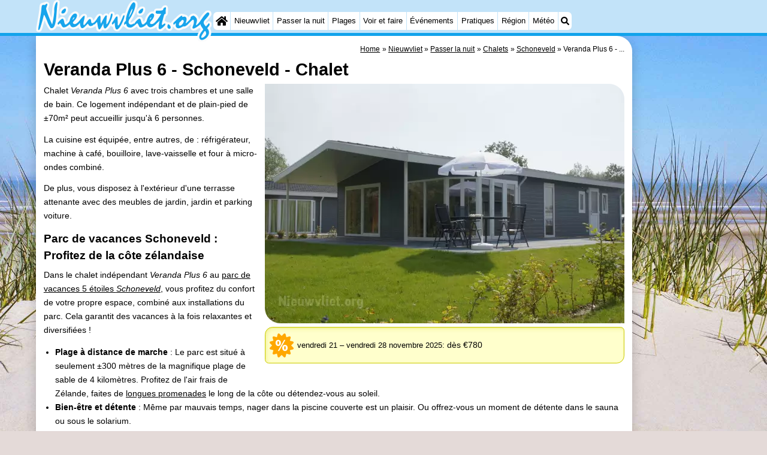

--- FILE ---
content_type: text/html; charset=utf-8
request_url: https://nieuwvliet.org/fr/chalet/5061/veranda-plus-6-schoneveld.html
body_size: 27369
content:
<!DOCTYPE html><html lang="fr"><head>
<link rel="preconnect" href="https://myrs.pics/" crossorigin><link rel="dns-prefetch" href="https://myrs.pics/">
<meta charset="UTF-8">
<title>Veranda Plus 6 - Schoneveld  - Chalet | Nieuwvliet</title>
<meta name="description" content="Chalet Veranda Plus 6 avec trois chambres et une salle de bain. Ce logement indépendant et de plain-pied de ±70m² peut accueillir jusqu&apos;à 6 personnes. La cuisine est équipée, entre autres, de : réfrigérateur, machine à café, bouilloire, lave-vaisselle et four à micro-ondes ...">
<meta name="keywords" content="Veranda Plus 6 - Schoneveld, Schoneveld, Chalet, Nieuwvliet">
<!-- Cache Thursday 20 November 2025 01:33:48; 5628s; 1.6h; -->
<link rel="canonical" href="/fr/chalet/5061/veranda-plus-6-schoneveld.html"><link rel="alternate" hreflang="nl" href="/nl/chalet/5061/veranda-plus-6-schoneveld.html"><link rel="alternate" hreflang="nl-nl" href="/nl/chalet/5061/veranda-plus-6-schoneveld.html"><link rel="alternate" hreflang="nl-be" href="/nl/chalet/5061/veranda-plus-6-schoneveld.html"><link rel="alternate" hreflang="de" href="/de/mobilheim/5061/veranda-plus-6-schoneveld.html"><link rel="alternate" hreflang="de-de" href="/de/mobilheim/5061/veranda-plus-6-schoneveld.html"><link rel="alternate" hreflang="en" href="/en/chalet/5061/veranda-plus-6-schoneveld.html"><link rel="alternate" hreflang="fr" href="/fr/chalet/5061/veranda-plus-6-schoneveld.html"><link rel="alternate" hreflang="fr-be" href="/fr/chalet/5061/veranda-plus-6-schoneveld.html"><link rel="alternate" hreflang="x-default" href="/nl/chalet/5061/veranda-plus-6-schoneveld.html">
<meta property="og:title" content="Veranda Plus 6 - Schoneveld | Chalet" /><meta property="og:description" content="Chalet Veranda Plus 6 avec trois chambres et une salle de bain. Ce logement indépendant et de plain-pied de ±70m² peut accueillir jusqu&apos;à 6 personnes. La cuisine est équipée, entre autres, de : réfrigérateur, machine à café, bouilloire, lave-vaisselle et four à micro-ondes ..." /> <meta property="og:image" content="https://myrs.pics/itm/europarcs/05061-01-europarcs.jpg" /> <meta property="og:url" content="/fr/chalet/5061/veranda-plus-6-schoneveld.html" /><meta property="og:locale" content="fr_FR"><meta property="og:locale:alternate" content="fr_BE"><meta property="og:type" content="website" />
<style>@charset "UTF-8"; .button{display:inline-block;cursor:pointer;margin:0 0 var(--kader) 0;padding:.3em;min-width:250px;border-radius:var(--radius);vertical-align:baseline;text-align:center;text-decoration:none;font-size:1rem;font-weight:normal;outline:none;line-height:1.6;color:#FFF;border:solid 1px #333;background:#666;background:linear-gradient(to bottom,#666 0%,#000 100%);box-shadow:0px 2px 1px -1px rgba(0,0,0,0.2),0px 1px 1px 0px rgba(0,0,0,0.14),0px 1px 3px 0px rgba(0,0,0,0.12);}@media (pointer:fine){.button:hover{background:#000;}}a.button,a.button:link,a.button:visited,a.button:hover,a.button:active{text-decoration:none;}.button.small,.button.tickets,.accent_blauw .button,.accent_blauw .button.zoekvind{margin:0;padding:.3em 1em;font-size:unset;min-width:unset;min-height:unset;}.button.big,.button.verzenden,.button.zoekvind,.button.reserveren,.button.toegang{font-size:16px;padding:.6em;min-width:295px;min-height:44px;}@media all and (max-width:480px){.accent_blauw .button.zoekvind{font-size:16px;padding:.6em;min-width:295px;min-height:44px;}}.button.tiny,.button.verwijderen{padding:calc(var(--kader)/4);display:inline;font-size:.8em;border-radius:var(--radius-klein);min-width:unset;}.button.nummering{min-width:unset;font-size:unset;border-radius:var(--radius-klein);padding:.3em .6em;}.button.nummering + .button.nummering{margin-left:calc(var(--kader)/2);}.accent_blauw .button.categorie.geselecteerd{color:#000;background:#FFF;border:solid 1px #c2e3f9;box-shadow:inset 0px 2px 1px -1px rgba(0,0,0,0.2),inset 0px 1px 1px 0px rgba(0,0,0,0.14),inset 0px 1px 3px 0px rgba(0,0,0,0.12);}.button img[src*="myrs.pics/svg/"]{margin:0 calc(var(--kader) / 2) 4px 0;}.button.tickets img[src*="myrs.pics/svg/ticket"]{margin:0 .8em 0 0;max-width:none;height:20px;}.button.verwijderen img[src*="myrs.pics/svg/trash"]{width:12px;height:14px;margin:0 0 2px 0;}.button.tiny img[src*="myrs.pics/svg/"]{width:14px;height:14px;margin:0 0 3px 0;}.button.yellow,.button.tickets{color:#000;border:#ffff00;background:#ffc000;background:linear-gradient(to bottom,rgb(248 201 57) 0%,rgb(240 156 21) 100%);}@media (pointer:fine){.button.yellow:hover,.button.tickets:hover{background:#ffc000;}}.button.grijs,.button.nummering{color:#111;border:solid 1px #B7B7B7;background:linear-gradient(to bottom,#FFF 40%,#DDD 100%);}@media (pointer:fine){.button.grijs:hover,.button.nummering:hover{background:#FFF;}}.button.red,.button.verwijderen,.button.reserveren,.button.toegang{color:#FFF !important;border:solid 1px #B34E47;background:#DE5147;background:linear-gradient(to bottom,#DE5147 0%,#B34E47 100%);}@media (pointer:fine){.button.red:hover,.button.verwijderen:hover{background:#B34E47;}}.button.white{border:solid 1px #333;background:#FFF;margin:0 .3em .8em .3em;}@media (pointer:fine){.button.white:hover{background:#DDD;}}.svg-list li[class]{list-style:none;margin:0;position:relative;padding-left:22px;line-height:24px;}.svg-list li.personen{background:url('https://myrs.pics/svg/personen.svg') left 3px / 18px 18px no-repeat;}.svg-list li.slaapkamer{background:url('https://myrs.pics/svg/slaapkamer.svg?v=2') left 3px / 18px 18px no-repeat;}.svg-list li.huisdier{background:url('https://myrs.pics/svg/dog.svg') left 3px / 18px 18px no-repeat;}.svg-list li.geenhuisdier{background:url('https://myrs.pics/svg/dog-no.svg') left 3px / 18px 18px no-repeat;}.svg-list li.badkamer{background:url('https://myrs.pics/svg/douche.svg') left 3px / 18px 18px no-repeat;}.svg-list li.ontbijt{background:url('https://myrs.pics/svg/bestek.svg') left 3px / 18px 18px no-repeat;}.svg-list li.hotelclassificatie{background-image:none;padding-left:0;}.svg-list li.strand{background:url('https://myrs.pics/svg/strand.svg') left 3px / 18px 18px no-repeat;}.svg-list li.wifi{background:url('https://myrs.pics/svg/wifi.svg') left 3px / 18px 18px no-repeat;}.svg-list li.auto{background:url('https://myrs.pics/svg/car.svg') left 3px / 18px 18px no-repeat;}.svg-list li.radio{background:url('https://myrs.pics/svg/radio.svg') left 3px / 18px 18px no-repeat;}.svg-list li.tv{background:url('https://myrs.pics/svg/tv.svg') left 3px / 18px 18px no-repeat;}.svg-list li.bed{background:url('https://myrs.pics/svg/bed.svg') left 3px / 18px 18px no-repeat;}.svg-list li.euro{background:url('https://myrs.pics/svg/euro.svg') left 3px / 18px 18px no-repeat;}.svg-list li.energie{background:url('https://myrs.pics/svg/energie.svg') left 3px / 18px 18px no-repeat;}.svg-list li.rokennee{background:url('https://myrs.pics/svg/smoking-no.svg') left 3px / 18px 18px no-repeat;}.svg-list li.wasmachine{background:url('https://myrs.pics/svg/wasmachine.svg') left 3px / 18px 18px no-repeat;}.svg-list li.magnetron{background:url('https://myrs.pics/svg/magnetron.svg') left 3px / 18px 18px no-repeat;}.svg-list li.ev-laden{background:url('https://myrs.pics/svg/ev-laden.svg') left 3px / 18px 18px no-repeat;}.svg-list li.airco{background:url('https://myrs.pics/svg/airco.svg') left 3px / 18px 18px no-repeat;}.svg-list li.oppervlakte{background:url('https://myrs.pics/svg/oppervlakte.svg') left 3px / 18px 18px no-repeat;}.svg-list li.sale{background:url('https://myrs.pics/svg/sale-yellow.svg') left 3px / 18px 18px no-repeat;}.acco_photos{float:right;width:600px;max-width:100%;height:auto;display:grid;grid-template-columns:repeat(4,1fr);flex-wrap:wrap;gap:var(--kader-klein);}@media all and (max-width:480px){.acco_photos{grid-template-columns:repeat(3,1fr);}}.acco_photos img{width:100%;height:auto;border-radius:var(--radius-klein);aspect-ratio:3 / 2;object-fit:cover;}.acco_photos picture{grid-column:1 / -1;line-height:0;}.acco_photos img.image1{border-radius:0 var(--radius);}@media all and (min-width:605px){.acco_photos{margin:0 0 var(--kader) var(--kader-klein);}}img[src*="myrs.pics/svg/star.svg"],img[data-src*="myrs.pics/svg/star.svg"]{width:12px !important;}.flex_blok{display:flex;grid-column-gap:var(--kader-klein);grid-row-gap:var(--kader-klein);align-items:center;flex-direction:row;flex-wrap:wrap;justify-content:center;}@media (min-width: 880px) { .button.reserveren:first-child{ max-width:calc(100% - 615px); } } .kolommen ul { padding: 0 22px; }</style>
<style>@charset "UTF-8"; :root{--kader:.8rem;--radius:calc(var(--kader)*2);--radius-groot:var(--radius);--radius-klein:calc(var(--radius)/4);--kader-klein:calc(var(--kader)/2);--kaderklein:calc(var(--kader)/2);}@media all and (max-width:480px){:root{--kader:.75rem;}}*{box-sizing:border-box;}html{-webkit-text-size-adjust:100%;}body{background-color:#E4DAD8;margin:0;padding:0;cursor:default;font-size:.9rem;font-family:-apple-system,BlinkMacSystemFont,"Segoe UI",Roboto,Oxygen-Sans,Ubuntu,Cantarell,"Helvetica Neue",sans-serif;color:#000;text-size-adjust:100%;line-height:1.6;}a{color:#000;}h2 a{cursor:pointer;text-decoration:none;}h1,h2,h3,h4{margin:var(--kader-klein) 0;line-height:1.5em;}h1{line-height:1.667em;margin:0;}h2{font-size:1.2rem;}h3,h4{font-size:.9rem;}h2 a{color:#223260;}img{max-width:100%;}[data-src]{background:#e0f4ff;}span.tekstblok{display:inline-block;}img[src*=".svg"],img[data-src*=".svg"],img[src*="myrs.pics/svg/"]{width:18px;height:18px;vertical-align:middle;margin:0 .2rem 0 0;}ul,ol,ul ul{padding-left:calc(var(--kader)*1.5);}dd{margin-inline-start:0;}.wikkel{margin:0 auto;max-width:995px;}.wikkel.inhoud,.wikkel.wrapper{margin:60px auto 0 auto;}@media all and (max-width:480px){.wikkel.inhoud,.wikkel.wrapper{margin:45px auto 0 auto;}}@media all and (min-width:1160px) and (max-width:1299px){.wikkel{max-width:1160px;}}@media all and (min-width:1300px){.wikkel{max-width:1300px;}#banner_rechts{max-width:300px !important;min-height:600px;}}.b-plaats{overflow:hidden;position:absolute;}script.b-lazy[data-src]{display:inline-block;position:absolute;left:0;top:0;}.onder-de-vouw{overflow:hidden;position:absolute;left:0;top:120%;top:80%;}.clearfloat{clear:both;}.clearright{clear:right;}.clearleft{clear:left;}.clearfloat,.clearright,.clearleft{height:0;margin:0;padding:0;font-size:0.000rem;line-height:0;}img[src$="spinner.svg"]{animation:spin 1s linear infinite;-webkit-animation:spin 1s linear infinite;max-width:2em;height:2em;}@-webkit-keyframes spin{0%{-webkit-transform:rotate(0deg);}100%{-webkit-transform:rotate(360deg);}}@keyframes spin{0%{transform:rotate(0deg);}100%{transform:rotate(360deg);}}img,a img{border:0 none;}.padding_right{padding-right:var(--kader-klein);}.padding_left{padding-left:var(--kader-klein);}img.photo,canvas.grafiek{width:400px;height:auto;float:right;clear:right;margin:0 0 var(--kader) var(--kader-klein);padding:0;border-radius:var(--radius-klein) var(--radius);}@media (min-width:481px) and (max-width:900px){img.photo,canvas.grafiek{max-width:70%;}}img.photo[data-src]{height:267px;}@media all and (max-width:480px){img.photo[data-src]{height:206px;}}img.inline{margin:0 0 var(--kader) 0;padding:0;border:0 none;border-radius:var(--radius-klein);max-width:555px;}.content{display:block;position:relative;float:left;margin:0 0 var(--kader-klein) 0;background:#FFF;border:0 none;border-radius:0 calc(var(--radius) + var(--kader)) 0 var(--radius);width:100%;max-width:995px;padding:var(--kader) var(--kader) 0 var(--kader);}.content.bovenaan{border-radius:0 var(--radius);}.content p{margin:0 0 var(--kader) 0;word-break:break-word;}@media(min-width:995px){.content{box-shadow:0 .3125rem 1.25rem rgba(0,0,0,.2);}}.content.blanco{margin:0;padding:0;border:none;border-radius:0;background:none;box-shadow:none;}#paginaeinde{background:#FFF;}#blauwe_onderbalk{position:relative;min-height:42px;width:100%;display:inline-block;background:#c2e3f9;border-top:5px solid #12A3EB;}#breadcrumbs{font-size:smaller;}ol.breadcrumb{list-style:none;padding:0;margin:0;}ol.breadcrumb li{display:inline-block;margin:0;}ol.breadcrumb li + li:before{content:"\00BB\00A0";margin-left:.3em;}@media(min-width:1025px){#breadcrumbs{float:right;}}#nav_bovenaan,#nav_onderaan{font-size:x-small;float:left;}.addthis_inline_share_toolbox_wmmr,.addthis_sharing_toolbox{clear:both;float:left;}#blauwe_onderbalk .table div{padding:var(--kader-klein) 0 0 0;}#blauwe_onderbalk #nav_onderaan{vertical-align:middle;padding:0 0 0 var(--kader-klein);}#page_navigation{width:100%;padding:1.8rem 0;text-align:center;}#menu-onderaan{margin:0 0 var(--kader) 0;columns:4 140px;}#menu-onderaan b{display:block;border-top:1px solid #666;color:#666;text-transform:uppercase;}#menu-onderaan a{display:block;color:#666;text-decoration:none;padding:4px 0;line-height:initial;}@media (pointer:fine){#menu-onderaan a:hover{color:#FFF;background-color:#12A3EB;}}footer{font-size:x-small;border-top:1px solid #000;padding:var(--kader) 0;}footer a{color:#223260;text-decoration:none;}#banner_top,#banner_bottom,#banner_inline,.banner_inline{max-height:350px;margin:0 0 var(--kader-klein) 0;}.banner_inline_klein{margin:0 0 var(--kader-klein) 0;max-width:980px;min-height:60px;}@media(min-width:800px){.banner_inline_klein{min-height:90px;}}#banner_rechts{float:right;min-height:100px;width:100%;max-width:160px;}@media all and (max-width:1159px){#banner_rechts{visibility:hidden;display:none;}}a[href^="https://maps.google.com/?q="]::before,a[href^="https://www.google.com/maps/?q="]::before,a[href^="https://google.com/maps/?q="]::before{content:url("https://myrs.pics/svg/map-marker-orange.svg");display:inline-block;width:13px;height:18px;margin:0 .2rem 0 0;vertical-align:text-top;}a[href^="https://www.google.com/maps/?q="].parkeren::before,a[href^="https://google.com/maps/?q="].parkeren::before,.icoon.parkeren::before{content:url("https://myrs.pics/svg/parkeren.svg");display:inline-block;width:18px;height:18px;margin:0 .2rem 0 0;vertical-align:text-top;}a[href^="https://www.google.com/maps/?q="].route::before,a[href^="https://google.com/maps/?q="].route::before,.icoon.route::before{content:url(https://myrs.pics/svg/route-kleur.svg?v=2);display:inline-block;width:29px;height:19px;margin:0 .2rem 0 0;vertical-align:text-top;}a[href^="https://maps.google.com/?q="],a[href^="https://www.google.com/maps/?q="],a[href^="https://google.com/maps/?q="]{white-space:nowrap;}.map_overview{width:100%;min-height:500px;margin:0 0 var(--kader) 0;padding:0;border-radius:var(--radius-klein) var(--radius-klein) var(--radius-klein) calc(var(--radius) - var(--kader));border:none;background-color:#B8D9FE;}@media all and (max-width:480px) and (max-height:458px){.map_overview{min-height:250px;}}@media all and (max-width:480px) and (min-height:459px){.map_overview{min-height:300px;}}@media all and (max-width:480px) and (min-height:558px){.map_overview{min-height:400px;}}@media all and (max-width:480px) and (min-height:627px){.map_overview{min-height:460px;}}.kolommen{-webkit-columns:3 215px;-moz-columns:3 215px;columns:3 215px;-webkit-column-rule:1px dotted #c2e3f9;-moz-column-rule:1px dotted #c2e3f9;column-rule:1px dotted #c2e3f9;}.kolommen ul,.kolommen ul ul{margin:0;}.kolommen ul{list-style-position:outside;}.kolommen ul ul{padding-inline-start:var(--kader);}.tegel .kolommen ul{padding:0;}.kolommen.twee{-webkit-columns:2 215px;-moz-columns:2 215px;columns:2 215px;}.kolommen.lokaal{margin:0 0 var(--kader) 19px;}.kolommen.lokaal ul{padding:0 18px;}.kolommen.lokaal .break-inside:first-child h3,.kolommen.lokaal .break-inside:first-child h4{margin-top:0;}.break-inside{-webkit-column-break-inside:avoid;page-break-inside:avoid;break-inside:avoid;}@media(min-width:801px){.hide_above_tablet{display:none !important;}}@media(min-width:481px){.hide_above_mobile,.hide_on_desktop{display:none !important;visibility:hidden !important;}#blauwe_desk_bovenbalk{position:fixed;top:0;left:0;z-index:20;width:100%;background:#c2e3f9;border-bottom:5px solid #12A3EB;height:60px;display:inline-block;}#blauwe_mob_bovenbalk,#blauwe_mob_bovenbalk img{display:none;}.vertical-middle,.menu_cell{display:table-cell;vertical-align:middle;height:60px;}#menu{font-size:.8rem;}#menu .top:first-child{border-radius:var(--radius-klein) 0 0 var(--radius-klein);}#menu .top#menu_search_svg{border-radius:0 var(--radius-klein) var(--radius-klein) 0;}#menu #logo img{max-height:60px;max-width:245px;float:left;margin:0 .2em 0 0;}#menu #logo img[src*=".svg"]{height:60px;width:unset;}#menu #logo img[src*="https://myrs.pics/img/domburg/title.svg"]{height:70px;max-height:unset;width:unset;max-width:435px;}@media all and (min-width:1160px){#menu #logo img[src*=".svg"]{height:70px;max-height:unset;width:unset;max-width:435px;}}#menu a#logo{padding:0;}#menu a{display:block;color:#000;text-decoration:none;padding:.3rem .35rem;}#menu a:hover{background-color:#12A3EB;color:#FFF;}#menu .top{background-color:#FFF;float:left;margin:0 1px 0 0;}#menu .sub{padding:0;position:absolute;box-shadow:0 .2rem .2rem .0rem #000;display:none;background-color:#FFF;z-index:30;float:none;width:auto;min-width:120px;}#menu a:hover + .sub,#menu .sub:hover{display:block;}}@media all and (max-width:480px){#banner_bottom,#banner_inline,.banner_inline{max-height:inherit;}.advertentie-bovenaan ~ h1{margin-top:var(--kader-klein);}#blauwe_mob_bovenbalk{position:fixed;top:0;left:0;z-index:20;width:100%;height:45px;transition:all 0.3s ease;background:#c2e3f9;border-bottom:5px solid #12A3EB;}#blauwe_mob_bovenbalk #moblogo img{max-width:230px;max-height:45px;margin:0 .2rem 0 0;float:right;display:block;width:unset;}#blauwe_mob_bovenbalk #moblogo img[src*=".svg"]{height:55px;max-height:unset;width:unset;max-width:calc(100% - 90px);}#blauwe_mob_bovenbalk a.close-menu{display:none;}#menu{position:fixed;top:0;height:100%;transition:all 0.4s ease-in-out;width:0;overflow-y:auto;border:none;z-index:20;}}@media(min-width:481px){.anchor:target::before{content:'';display:block;height:60px;margin:-60px 0 0;visibility:hidden;color:inherit;}.verzonden{margin:var(--kader) 15rem;}#menu_home_svg{background:#FFF url('https://myrs.pics/svg/home.svg') center center/20px no-repeat;width:28px;}#menu_home_svg a:hover{background:#12A3EB url('https://myrs.pics/svg/home-white.svg') center center/20px no-repeat;}#menu_search_svg{background:#FFF url('https://myrs.pics/svg/search.svg') center center/14px no-repeat;width:22px;}#menu_search_svg a:hover{background:#12A3EB url('https://myrs.pics/svg/search-white.svg') center center/14px no-repeat;}}@media all and (max-width:800px){.hide_below_tablet{display:none !important;visibility:hidden !important;}}@media all and (max-width:480px){body{line-height:2.0;font-size:.95rem;}.svg-list > li{background-position-y:6px;}h1{border-top:1px solid #c2e3f9;text-align:left;clear:left;font-size:1.8rem;line-height:1.667em;margin:0;}.content.bovenaan h1::after,h1::after,h1:after{content:"";clear:both;display:table;}.anchor:target::before{content:'';display:block;height:45px;margin:-45px 0 0;visibility:hidden;color:inherit;}.hide_on_mobile,#menu #logo,#banner_rechts{display:none !important;visibility:hidden !important;}.mobile_seperator{padding:45px 0 0 0;}a.open-menu,a.close-menu{position:absolute;top:0px;min-width:40px;height:40px;padding:2.5px 5px;}a.open-menu:before,a.close-menu:before,a.open-menu div,a.close-menu div,a.open-menu:after,a.close-menu:after{background-color:#12A3EB;border-radius:var(--radius-klein);content:'';display:block;height:5px;margin:5px 0;transition:all .2s ease-in-out;}a.close-menu:before{transform:translateY(5px) rotate(-20deg);}a.close-menu div{transform:scale(0);}a.close-menu:after{transform:translateY(-5px) rotate(20deg);}#menu:after{position:absolute;top:0;right:0;height:100%;transition:all 0.4s ease-in-out;content:"";}#menu:target{width:75%;border-right:.6rem #FFF solid;box-shadow:.8rem 0 .8rem -.8rem #666;}#menu:target + #blauwe_mob_bovenbalk{left:75%;}#menu:target + #blauwe_mob_bovenbalk a.open-menu{display:none;transition-duration:2s;transform:rotate(45deg);transform-origin:center center;}#menu:target + #blauwe_mob_bovenbalk a.close-menu{display:block;}#menu a{display:block;padding:0 .8rem;height:45px;line-height:45px;border-bottom:1px #FFF solid;text-decoration:none;color:#FFF;background-color:#12A3EB;}#menu .sub a{color:#000;background:#c2e3f9;}#blauwe_mob_bovenbalk #title_search_svg{background:url('https://myrs.pics/svg/search-blue.svg') center center/24px no-repeat;width:40px;height:40px;position:absolute;left:40px;text-decoration:none;}img.photo,canvas.grafiek{width:100%;margin-left:0;}img.inline{max-width:100%;}.content{min-width:320px;}#menu-onderaan{min-width:320px;padding:0 var(--kader-klein);}footer,#blauwe_onderbalk{text-align:center;}#blauwe_onderbalk .table{width:100%;font-size:1rem;}#nav_bovenaan,#nav_onderaan{font-size:1rem;}footer img{width:4rem;}}@media all and (min-width:1040px){body:after{content:"";position:fixed;top:0;height:100vh;left:0;right:0;z-index:-1;background:#E4DAD8 url(https://myrs.pics/img/background.jpg) center top;background-size:cover;}body.amsterdam:after{background-image:url('https://myrs.pics/img/amsterdam/background_amsterdam.jpg');}}input[type=search]{background:#FFF url(https://myrs.pics/svg/search.svg) no-repeat 0.4em center / 1.2em;border-radius:var(--radius);border:#c2e3f9 1px solid;box-shadow:inset 0px 2px 1px -1px rgba(0,0,0,0.2),inset 0px 1px 1px 0px rgba(0,0,0,0.14),inset 0px 1px 3px 0px rgba(0,0,0,0.12);font-size:.9rem;color:#223260;-webkit-appearance:none;-moz-appearance:none;appearance:none;padding:.3em .6em .3em 1.8em;max-width:95%;}.genummerd{background:rgb(222 81 71);background:-webkit-linear-gradient(rgb(222 81 71) 0%,rgb(179 78 71) 100%);background:-o-linear-gradient(rgb(222 81 71) 0%,rgb(179 78 71) 100%);background:linear-gradient(rgb(222 81 71) 0%,rgb(179 78 71) 100%);margin:0 calc(var(--kader)/2) 0 0;box-shadow:inset 3px 5px 3px -1px rgba(0,0,0,0.2);float:left;width:calc(var(--kader)*3);min-width:calc(var(--kader)*3);height:calc(var(--kader)*3);color:#FFF;font-size:calc(var(--kader)*1.5);font-weight:bold;border-radius:50%;display:flex;align-items:center;justify-content:center;}.accent_blauw{background-color:#c2e3f9;padding:var(--kader) var(--kader-klein);border-radius:var(--radius);text-align:center;box-shadow:0px 2px 1px -1px rgb(0 0 0 / 20%),0px 1px 1px 0px rgb(0 0 0 / 14%),0px 1px 3px 0px rgb(0 0 0 / 12%);margin-bottom:var(--kader);}.accent_blauw + .accent_blauw{margin-top:var(--kader);}@media all and (max-width:480px){.accent_blauw{padding:var(--kader-klein) calc(var(--kader-klein)/2);}.accent_blauw + .accent_blauw{margin-top:var(--kader-klein);}.accent_blauw .button,.accent_blauw .button.zoekvind{padding-top:0;padding-bottom:0;}.accent_blauw .button.zoekvind{min-width:50%;min-height:unset;}}.accent_blauw span.genummerd{margin-left:var(--kader-klein);}.accent_blauw .subfilter{border-bottom:1px solid #FFF;margin:0 0 var(--kader-klein) 0;padding:0 0 var(--kader-klein) 0;}.accent_blauw select,.accent_blauw input{height:34px;}.accent_blauw.flex{text-align:unset;display:flex;align-items:center;}.buitenradius_accent_blauw{border-radius:calc(var(--radius) + var(--kader));}</style>
<link rel="apple-touch-icon" sizes="180x180" href="https://myrs.pics/icons/apple-touch-icon.png">
<link rel="icon" type="image/png" sizes="32x32" href="https://myrs.pics/icons/favicon-32x32.png">
<link rel="icon" type="image/png" sizes="16x16" href="https://myrs.pics/icons/favicon-16x16.png">
<link rel="manifest" href="/site.webmanifest">
<link rel="mask-icon" href="https://myrs.pics/icons/safari-pinned-tab.svg" color="#5bbad5">
<link rel="shortcut icon" href="https://myrs.pics/icons/favicon.ico">
<meta name="msapplication-TileColor" content="#da532c">
<meta name="msapplication-config" content="https://myrs.pics/icons/browserconfig.xml">
<meta name="theme-color" content="#ffffff">
<meta name="referrer" content="strict-origin-when-cross-origin" />
<meta name="viewport" content="width=device-width, initial-scale=1" />
<meta name="format-detection" content="address=no">
<script> window.google_analytics_uacct = "UA-724817-54"; </script>
</head>
	
<body oncontextmenu="return false" onselectstart="return false" ondragstart="return false">

<div id="blauwe_desk_bovenbalk" role="navigation" aria-labelledby="bovenaan">

	<div class="wikkel" id="menu">
		<div class="vertical-middle menu_cell"><a href="/fr/" id="logo" target="_parent"><img src="https://myrs.pics/img/nieuwvliet/title.svg" width="245" height="59" alt="Nieuwvliet"></a></div><!-- menu_cell -->
	
  		<div class="vertical-middle menu_cell">
   		<div class="top" id="menu_home_svg"><a href="/fr/" target="_parent" aria-label="Home"><span class="hide_on_desktop">Home</span>&nbsp;</a></div><!-- top -->
		<div class="top"><a href="/fr/nieuwvliet.php">Nieuwvliet</a>
		<div class="sub">
			<a href="/fr/astuces.php">Astuces</a>
			<a href="/fr/enfants.php">Avec les enfants</a>
		</div><!-- sub --></div><!-- top -->
		<div class="top"><a href="/fr/carte.php">Passer la nuit</a>
		<div class="sub">
			<a href="/fr/cat/appartements/">Appartements</a><a href="/fr/cat/campings/">Campings</a><a href="/fr/cat/chaumieres/">Chaumières</a><a href="/fr/cat/chaumieres/?park=bad-meersee">- Bad Meersee</a><a href="/fr/cat/chaumieres/?park=beach-resort-nieuwvliet-bad">- Beach Resort Nieuwvliet-Bad</a><a href="/fr/cat/chaumieres/?park=europarcs-cadzand">- EuroParcs Cadzand</a><a href="/fr/cat/chaumieres/?park=hoogduin">- Hoogduin</a><a href="/fr/cat/chaumieres/?park=international">- International</a><a href="/fr/cat/chaumieres/?park=residence-cadzand-bad">- Noordzee Résidence Cadzand-Bad</a><a href="/fr/cat/chaumieres/?park=resort-nieuwvliet-bad">- Resort Nieuwvliet-Bad</a><a href="/fr/cat/chaumieres/?park=schoneveld">- Schoneveld</a><a href="/fr/cat/chaumieres/?park=strand-resort-nieuwvliet-bad">- Strand Resort Nieuwvliet-Bad</a><a href="/fr/cat/chaumieres/?park=waterdunen">- Waterdunen</a><a href="/fr/cat/chaumieres/?park=zeebad">- Zeebad</a><a href="/fr/cat/chaumieres/?park=ardoer">- Zonneweelde</a><a href="/fr/cat/chaumieres/?park=zwinhoeve">- Zwinhoeve</a><a href="/fr/cat/hotels/">Hôtels</a><a href="/fr/last-minutes-et-offres.php">Last minutes</a>
		</div><!-- sub --></div><!-- top -->
		<div class="top"><a href="/fr/plage.php">Plages</a></div><!-- top -->
		<div class="top"><a href="/fr/cat/lieux-d-interet/">Voir et faire</a>
		<div class="sub">
			<a href="/fr/cat/lieux-d-interet/">Lieux d'intérêt</a> 
			<div class="menu_ziendoen"><a href="/fr/cat/musees/">- Musées</a><a href="/fr/cat/monuments/">- Monuments</a><a href="/fr/cat/moulins/">- Moulins</a></div><!-- break-inside --><div class="break-inside"><a href="/fr/cat/attractions/">Attractions</a><a href="/fr/cat/croisieres/">- Croisières</a><a href="/fr/cat/terrains-de-jeux/">- Terrains de jeux</a><a href="/fr/cat/aires-de-jeux-interieures/">- Aires de jeux intérieures</a><a href="/fr/cat/bowling/">- Bowling</a><a href="/fr/cat/parcours-de-mini-golf/">- Parcours de mini-golf</a><a href="/fr/cat/centres-de-bien-etre/">Centres de bien-être</a><a href="/fr/cat/villages-villes/">Villages & villes</a><a href="/fr/cat/nature/">Nature</a></div><!-- break-inside --><div class="break-inside"><a href="/fr/cat/sports/">Sports</a><a href="/fr/cat/piscines/">- Piscines</a><a href="/fr/cat/equitation/">- Équitation</a><a href="/fr/cat/terrains-de-golf/">- Terrains de golf</a><a href="/fr/cat/surfen/">- Surfen</a></div><!-- menu_ziendoen -->
		 	<a href="/fr/peche-sportive.php">- Peche Sportive</a>
		 	<a href="/fr/equitation.php">- Equitation</a>
			<a href="/fr/observation-des-phoques.php">Observation des phoques</a>
			<a href="/fr/glossopetre.php">Glossopètre</a>
		<a href="/fr/boire-et-manger.php">Boire et manger</a>
		</div><!-- sub --></div><!-- top -->
		<div class="top"><a href="/fr/evenements.php">Événements</a></div><!-- top -->
		<div class="top"><a href="/fr/forum/">Pratiques</a>
		<div class="sub">
			<a href="/fr/forum/">Forum</a> 
			<a href="/fr/route.php">Route</a>
		<a href="/fr/stationnement.php">- Stationnement</a>
			<a href="/fr/medicales-adresses.php">Adresses Médicales</a>
		</div><!-- sub --></div><!-- top -->
		<div class="top"><a href="/fr/zeeuws-vlaanderen.php">Région</a>
		<div class="sub">
			<div class="menu_dagtrips"><a href="/fr/zeeland.php">Zeeland</a><a href="/fr/walcheren.php">Walcheren</a><a href="https://vlissingen.com/fr/veere.php" target="_blank">- Veere</a><a href="https://domburg.com/fr/domburg.php" target="_blank">- Domburg</a></div><!-- break-inside --><div class="break-inside"><a href="https://zoutelande.info/fr/zoutelande.php" target="_blank">- Zoutelande</a><a href="https://vlissingen.com/fr/vlissingen.php" target="_blank">- Vlissingen</a><a href="https://vlissingen.com/fr/middelburg.php" target="_blank">- Middelburg</a></div><!-- break-inside --><div class="break-inside">
<a href="/fr/zeeuws-vlaanderen.php">Zeeuws-Vlaanderen</a> <a href="/fr/breskens.php" target="_blank">- Breskens</a><a href="https://cadzand.org/fr/sluis.php" target="_blank">- Sluis</a><a href="https://cadzand.org/fr/cadzand.php">- Cadzand</a><a href="https://cadzand.org/fr/zwin.php" target="_blank">- Nature Het Zwin</a><a href="/fr/flandre-occidentale.php">Flandre-Occidentale</a><a href="https://blankenberge.com/fr/bruges.php" target="_blank">- Bruges</a><a href="https://knokkeheist.com/fr/gand.php" target="_blank">- Gand</a></div><!-- break-inside --><div class="break-inside">
<a href="/fr/cote-belge.php">La côte</a><a href="https://knokkeheist.com/fr/knokke-heist.php" target="_blank">- Knokke-Heist</a><a href="https://zeebrugge.org/fr/zeebrugge.php" target="_blank">- Zeebrugge</a><a href="https://blankenberge.com/fr/blankenberge.php" target="_blank">- Blankenberge</a><a href="https://wenduine.com/fr/wenduine.php" target="_blank">- Wenduine</a></div><!-- break-inside --><div class="break-inside"></div><!-- menu_dagtrips -->
		</div><!-- sub --></div><!-- top -->
		<div class="top"><a href="/fr/meteo.php">Météo</a></div><!-- top -->
		<div class="top hide_on_mobile" id="menu_search_svg"><a href="/fr/recherche.php" aria-label="Recherche">&nbsp;</a>
		<div class="sub" style="padding:.8em;">
				<form action="/fr/recherche.php"><input name="q" id="sitesearch" type="search" placeholder="Rechercher..."><label for="sitesearch">&nbsp;</label></form>
		</div><!-- sub --></div><!-- top -->
		<div class="top hide_on_desktop"><a href="/fr/contact-welkom.php">Contact</a></div><!-- top -->
		</div><!-- menu_cell -->
	</div><!-- menu / wikkel -->
	
	<div id="blauwe_mob_bovenbalk">
		<a href="#menu" class="open-menu"><div></div></a>
		<a href="#" class="close-menu"><div></div></a>
		<a href="/fr/recherche.php" id="title_search_svg">&nbsp;</a>    
		<a href="/fr/" id="moblogo" target="_parent"><img src="https://myrs.pics/img/nieuwvliet/title.svg" width="187" height="45" alt="Klein logo - Nieuwvliet"></a>
  	</div><!-- blauwe_mob_bovenbalk -->  

</div><!-- blauwe_desk_bovenbalk -->



<div class="wikkel inhoud wrapper">

	<div id="banner_rechts"><ins class="adsbygoogle" style="display:block" data-ad-client="ca-pub-2873313539891721" data-ad-slot="4049228514" data-ad-format="auto" data-full-width-responsive="true"></ins><script>(adsbygoogle = window.adsbygoogle || []).push({});</script></div><!-- banner rechts -->
<div class="content bovenaan" role="main">


<nav aria-label="breadcrumb" id="breadcrumbs"><ol class="breadcrumb" itemscope itemtype="https://schema.org/BreadcrumbList"><li itemprop="itemListElement" itemscope itemtype="https://schema.org/ListItem"><a itemprop="item" href="/fr/"><span itemprop="name">Home</span></a><meta itemprop="position" content="1"></li><li itemprop="itemListElement" itemscope itemtype="https://schema.org/ListItem"><a itemprop="item" href="/fr/nieuwvliet.php"><span itemprop="name">Nieuwvliet</span></a><meta itemprop="position" content="2"></li><li itemprop="itemListElement" itemscope itemtype="https://schema.org/ListItem"><a itemprop="item" href="/fr/carte.php"><span itemprop="name">Passer la nuit</span></a><meta itemprop="position" content="3"></li><li itemprop="itemListElement" itemscope itemtype="https://schema.org/ListItem"><a itemprop="item" href="/fr/cat/chalets/"><span itemprop="name">Chalets</span></a><meta itemprop="position" content="4"></li><li itemprop="itemListElement" itemscope itemtype="https://schema.org/ListItem"><a itemprop="item" href="/fr/village-vacances/5050/schoneveld.html"><span itemprop="name">Schoneveld</span></a><meta itemprop="position" content="5"></li><li itemprop="itemListElement" itemscope itemtype="https://schema.org/ListItem" aria-current="page"><span itemprop="name">Veranda Plus 6 - ...</span><meta itemprop="position" content="6"></li></ol></nav><!-- breadcrumb -->	

<h1>Veranda Plus 6 - Schoneveld - Chalet</h1>

<style>
.tiqets_cal_widget, .getyourguide_cal_widget { float:right; min-width:300px; min-height: 400px; }
                                   .acco_photos.tiqets_availability_widget { width:300px; grid-template-columns: repeat(3,1fr); } 
@media all and (max-width:460px) { .acco_photos.tiqets_availability_widget { width:100%; } .tiqets_cal_widget, .getyourguide_cal_widget { float:none; margin: 0 auto; } .tiqets_cal_widget { display:table; } }
@media all and (min-width:461px) { .acco_photos.tiqets_availability_widget { margin:0 calc(var(--kader)/2); } }
	
.button.entree { float:right; margin-left:calc(var(--kader)/2); }
@media all and (max-width:460px) { .button.entree { float:none; width:100%; margin-left:0; } }
@media all and (max-width:480px) { .flex_blok { flex-direction: column; } }
	
.kolommen.accommodatie {
    -webkit-columns:4 160px;
    -moz-columns:4 160px;
    columns:4 160px;
	margin:0 0 var(--kader) 0;
}
</style>
<div class="acco_photos webpgroot"><picture><source type="image/webp" media="(max-width: 380px)" srcset="https://myrs.pics/itm/europarcs/05061-01-europarcs.webp?p=421548"><source type="image/webp" srcset="https://myrs.pics/itm/europarcs/05061-01-europarcs@2.webp?p=421548"><img src="https://myrs.pics/itm/europarcs/05061-01-europarcs.jpg?p=421548" alt="Veranda Plus 6 - Schoneveld (August 2024) - #1" class="image1" width="300" height="200"  onclick="window.open('/fr/afreizen.php?id=5061'); gtag('event', 'europarcs', {label: '5061', page: window.location.pathname, transport_type: 'beacon'});" loading="lazy" decoding="async"></picture><div onclick="window.open('/fr/afreizen.php?id=5061&aankomst=21-11-2025&vertrek=28-11-2025');" class="message_block yellow aanbieding"><img src="[data-uri]" width="18" height="18" data-src="https://myrs.pics/svg/sale-yellow.svg" alt="sale" class="b-lazy"><div class="flex_item"><span style="font-size:small"><time datetime="2025-11-21">vendredi 21</time> &ndash; <time datetime="2025-11-28">vendredi 28 novembre 2025</time>:</span> dès&nbsp;&euro;780</div><!-- flex_item --></div><!-- last minute --></div><!-- acco_photos_x - 1 -->
<p>Chalet <em>Veranda Plus 6</em> avec trois chambres et une salle de bain. Ce logement indépendant et de plain-pied de ±70m² peut accueillir jusqu'à 6 personnes.</p><p>La cuisine est équipée, entre autres, de : réfrigérateur, machine à café, bouilloire, lave-vaisselle et four à micro-ondes combiné.</p><p>De plus, vous disposez à l'extérieur d'une terrasse attenante avec des meubles de jardin, jardin et parking voiture.</p><h2>Parc de vacances Schoneveld : Profitez de la côte zélandaise</h2><p>Dans le chalet indépendant <em>Veranda Plus 6</em> au <a href="/fr/afreizen.php?id=5050" target="_blank">parc de vacances 5 étoiles <em>Schoneveld</em></a>, vous profitez du confort de votre propre espace, combiné aux installations du parc. Cela garantit des vacances à la fois relaxantes et diversifiées !</p><ul><li><b>Plage à distance de marche</b> : Le parc est situé à seulement ±300 mètres de la magnifique plage de sable de 4 kilomètres. Profitez de l'air frais de Zélande, faites de <a href="/fr/randonnee.php" target="_blank">longues promenades</a> le long de la côte ou détendez-vous au soleil.</li><li><b>Bien-être et détente</b> : Même par mauvais temps, nager dans la piscine couverte est un plaisir. Ou offrez-vous un moment de détente dans le sauna ou sous le solarium.</li><li><b>Action et plaisir</b> : Il y a beaucoup à faire pour toute la famille ! Défiez vos amis ou votre famille à une partie de bowling ou laissez les enfants jouer dans les aires de jeux et sur le trampoline gonflable.</li><li><b>Point de départ idéal</b> : Explorez à vélo les <a href="/fr/zeeuws-vlaanderen.php" target="_blank">charmants villages zélandais</a> ou faites une excursion dans les villes belges bourguignonnes telles que <a href="https://blankenberge.info/fr/bruges.php" target="_blank">Bruges</a> et <a href="https://knokkeheist.com/fr/knokke-heist.php" target="_blank">Knokke</a>. Il y a toujours quelque chose à découvrir dans cette région variée.</li></ul><p>Que vous veniez pour le calme, <a href="/fr/nature.php" target="_blank">la nature</a> ou l'aventure, au <a href="/fr/afreizen.php?id=5050" target="_blank">parc de vacances <em>Schoneveld</em></a>, vous profiterez de vacances merveilleuses en toute saison !</p>
<div class="contactkenmerken"><a href="/fr/afreizen.php?id=5061" target="_blank" rel="sponsored nofollow" referrerpolicy="no-referrer-when-downgrade" onClick="gtag('event', 'europarcs', {label: '5061', page: window.location.pathname, transport_type: 'beacon'});" class="button reserveren" style="float:none;"><img src="[data-uri]" width="18" height="18" data-src="https://myrs.pics/svg/suitcase-white.svg" alt="Prijzen en beschikbaarheid" class="b-lazy">Voir les prix ici <span class="tekstblok">et réserver directement en ligne</span></a>
<h2>Pour&nbsp;information et la réservation</h2>
<p>Schoneveld<br>Schoneveld 1, Breskens<br>web. <a href="/fr/afreizen.php?id=5061" target="_blank" rel="sponsored nofollow" referrerpolicy="no-referrer-when-downgrade">Plus d'informations</a>
</p></div><!-- contactkenmerken / leeg --><div class="clearright"></div><!-- clear right -->
</div><!-- content --><div class="content">
<h2>Caractéristiques Veranda Plus 6 - Schoneveld</h2><div class="kolommen accommodatie"><ul class="svg-list break-inside"><li>Max. 6 personen.<ul class="svg-list"><li>Chambres: 3.</li><li>Lits: 6.</li><li>Salles de bain: 1.</li></ul></li><li>Surface au sol: ±70 m&sup2;.</li></ul><ul class="svg-list break-inside"><li>Animaux admis après consultation.</li><li>Non fumeur.</li></ul><div class="break-inside"><h3><img src="[data-uri]" width="18" height="18" data-src="https://myrs.pics/svg/dinner.svg" alt="keuken" class="b-lazy"> Cuisine</h3><ul class="svg-list"><li>Réfrigérateur.</li><li>Compartiment congélateur.</li><li>Machine à café.</li><li>Bouilloire.</li><li>Lave-vaisselle.</li><li>Four à micro-ondes combiné.</li></ul></div><!-- break-inside --><div class="break-inside"><h3><img src="[data-uri]" width="18" height="18" data-src="https://myrs.pics/svg/douche.svg" alt="Sanitair" class="b-lazy"> Sanitaire</h3><ul class="svg-list"><li>Douche.</li><li>Toilette.</li><li>Lavabo.</li></ul></div><!-- break-inside --><div class="break-inside"><h3><img src="[data-uri]" width="18" height="18" data-src="https://myrs.pics/svg/wifi.svg" alt="media" class="b-lazy"> Media</h3><ul class="svg-list"><li>Internet WiFi.</li><li>TV.</li></ul></div><!-- break-inside --><div class="break-inside"><h3><img src="[data-uri]" width="18" height="18" data-src="https://myrs.pics/svg/strand.svg" alt="buiten" class="b-lazy"> Extérieur</h3><ul class="svg-list"><li>Jardin.</li><li>Terrasse.</li><li>Meubles de jardin.</li><li>Parking voiture.</li><li>Véranda.</li></ul></div><!-- break-inside --><div class="break-inside"><h3><img src="[data-uri]" width="18" height="18" data-src="https://myrs.pics/svg/route.svg" alt="locatie" class="b-lazy"> Localisation</h3><ul class="svg-list"><li><a href="/fr/plage.php">Distance de la plage :</a> &#177;300&#160;m.</li><li>En parc de vacances.</li><li>Détaché.</li><li>Gelijkvloers.</li></ul></div><!-- break-inside --></div><!-- kolommen -->
	
		<script> document.addEventListener('DOMContentLoaded', function () {
            var freeDays = document.querySelectorAll('.day-item.aankomstdag_vrij, .day-item.beschikbaar_vrij, .day-item.vertrekdag_vrij');
            freeDays.forEach(function(day) {
                day.addEventListener('click', function() {
                    window.open('/fr/afreizen.php?id=5061', '_blank');
                });
            });
		}); </script>

<style> 	
	.day-item.aankomstdag_vrij:hover, .day-item.beschikbaar_vrij:hover, .day-item.vertrekdag_vrij:hover { cursor:pointer; background:#FFFFCC; border:1px solid #CCCC00; border-radius:5px; transition:none; } 
</style>

</div><!-- content --><div class="content">

<style>
.day-item.aankomstdag_vrij, .day-item.beschikbaar_vrij, .day-item.vertrekdag_vrij { background: #CCFFCC; border-color: #CCFFCC; }
.day-item.aankomstdag_vrij { border: 1px solid #008000 !important; }
.myrskalender { display:block; overflow:auto; -webkit-overflow-scrolling:touch; width:100%; margin:0 0 var(--kader-klein) 0; }
</style>

<h2><span class="anchor" id="kalender"></span>Calendrier Veranda Plus 6 - Schoneveld</h2>
<div class="myrskalender"><div class="container__main"><div class="container__months show-week-numbers"><div class="cell" style="padding:0 .5em 0 0; white-space:nowrap;"><div class="month-item no-previous-month">
<div class="month-item-header">novembre 2025</div><!-- month-item-header -->
<div class="month-item-weekdays-row"><div>W</div><div title="lu">lu</div><div title="ma">ma</div><div title="me">me</div><div title="je">je</div><div title="ve">ve</div><div title="sa">sa</div><div title="di">di</div></div><!-- month-item-weekdays-row -->
<div class="container__days"><div class="week-number">44</div><div></div><div></div><div></div><div></div><div></div><div class="day-item is-locked is-past-day" data-time="1761951600">1</div><div class="day-item is-locked is-past-day" data-time="1762038000">2</div><div class="week-number">45</div><div class="day-item is-locked is-past-day" data-time="1762124400">3</div><div class="day-item is-locked is-past-day" data-time="1762210800">4</div><div class="day-item is-locked is-past-day" data-time="1762297200">5</div><div class="day-item is-locked is-past-day" data-time="1762383600">6</div><div class="day-item is-locked is-past-day" data-time="1762470000">7</div><div class="day-item is-locked is-past-day" data-time="1762556400">8</div><div class="day-item is-locked is-past-day" data-time="1762642800">9</div><div class="week-number">46</div><div class="day-item is-locked is-past-day" data-time="1762729200">10</div><div class="day-item is-locked is-past-day" data-time="1762815600">11</div><div class="day-item is-locked is-past-day" data-time="1762902000">12</div><div class="day-item is-locked is-past-day" data-time="1762988400">13</div><div class="day-item is-locked is-past-day" data-time="1763074800">14</div><div class="day-item is-locked is-past-day" data-time="1763161200">15</div><div class="day-item is-locked is-past-day" data-time="1763247600">16</div><div class="week-number">47</div><div class="day-item is-locked is-past-day" data-time="1763334000">17</div><div class="day-item is-locked is-past-day" data-time="1763420400">18</div><div class="day-item is-locked is-past-day" data-time="1763506800">19</div><div class="day-item beschikbaar_vrij" data-time="1763593200">20</div><div class="day-item aankomstdag_vrij" data-time="1763679600">21</div><div class="day-item beschikbaar_vrij" data-time="1763766000">22</div><div class="day-item beschikbaar_vrij" data-time="1763852400">23</div><div class="week-number">48</div><div class="day-item aankomstdag_vrij" data-time="1763938800">24</div><div class="day-item beschikbaar_vrij" data-time="1764025200">25</div><div class="day-item beschikbaar_vrij" data-time="1764111600">26</div><div class="day-item beschikbaar_vrij" data-time="1764198000">27</div><div class="day-item aankomstdag_vrij" data-time="1764284400">28</div><div class="day-item beschikbaar_vrij" data-time="1764370800">29</div><div class="day-item beschikbaar_vrij" data-time="1764457200">30</div></div></div>
</div><!-- cell -->
<div class="cell" style="padding:0 .5em 0 0; white-space:nowrap;"><div class="month-item no-previous-month">
<div class="month-item-header">décembre 2025</div><!-- month-item-header -->
<div class="month-item-weekdays-row"><div>W</div><div title="lu">lu</div><div title="ma">ma</div><div title="me">me</div><div title="je">je</div><div title="ve">ve</div><div title="sa">sa</div><div title="di">di</div></div><!-- month-item-weekdays-row -->
<div class="container__days"><div class="week-number">49</div><div class="day-item aankomstdag_vrij" data-time="1764543600">1</div><div class="day-item beschikbaar_vrij" data-time="1764630000">2</div><div class="day-item beschikbaar_vrij" data-time="1764716400">3</div><div class="day-item beschikbaar_vrij" data-time="1764802800">4</div><div class="day-item aankomstdag_vrij" data-time="1764889200">5</div><div class="day-item beschikbaar_vrij" data-time="1764975600">6</div><div class="day-item beschikbaar_vrij" data-time="1765062000">7</div><div class="week-number">50</div><div class="day-item beschikbaar_vrij" data-time="1765148400">8</div><div class="day-item beschikbaar_vrij" data-time="1765234800">9</div><div class="day-item beschikbaar_vrij" data-time="1765321200">10</div><div class="day-item beschikbaar_vrij" data-time="1765407600">11</div><div class="day-item beschikbaar_vrij" data-time="1765494000">12</div><div class="day-item beschikbaar_vrij" data-time="1765580400">13</div><div class="day-item beschikbaar_vrij" data-time="1765666800">14</div><div class="week-number">51</div><div class="day-item beschikbaar_vrij" data-time="1765753200">15</div><div class="day-item beschikbaar_vrij" data-time="1765839600">16</div><div class="day-item beschikbaar_vrij" data-time="1765926000">17</div><div class="day-item beschikbaar_vrij" data-time="1766012400">18</div><div class="day-item beschikbaar_vrij" data-time="1766098800">19</div><div class="day-item beschikbaar_vrij" data-time="1766185200">20</div><div class="day-item beschikbaar_vrij" data-time="1766271600">21</div><div class="week-number">52</div><div class="day-item beschikbaar_vrij" data-time="1766358000">22</div><div class="day-item beschikbaar_vrij" data-time="1766444400">23</div><div class="day-item beschikbaar_vrij" data-time="1766530800">24</div><div class="day-item beschikbaar_vrij" data-time="1766617200">25</div><div class="day-item beschikbaar_vrij" data-time="1766703600">26</div><div class="day-item beschikbaar_vrij" data-time="1766790000">27</div><div class="day-item beschikbaar_vrij" data-time="1766876400">28</div><div class="week-number">01</div><div class="day-item beschikbaar_vrij" data-time="1766962800">29</div><div class="day-item beschikbaar_vrij" data-time="1767049200">30</div><div class="day-item beschikbaar_vrij" data-time="1767135600">31</div></div></div>
</div><!-- cell -->
<div class="cell" style="padding:0 .5em 0 0; white-space:nowrap;"><div class="month-item no-previous-month">
<div class="month-item-header">janvier 2026</div><!-- month-item-header -->
<div class="month-item-weekdays-row"><div>W</div><div title="lu">lu</div><div title="ma">ma</div><div title="me">me</div><div title="je">je</div><div title="ve">ve</div><div title="sa">sa</div><div title="di">di</div></div><!-- month-item-weekdays-row -->
<div class="container__days"><div class="week-number">01</div><div></div><div></div><div></div><div class="day-item beschikbaar_vrij" data-time="1767222000">1</div><div class="day-item beschikbaar_vrij" data-time="1767308400">2</div><div class="day-item beschikbaar_vrij" data-time="1767394800">3</div><div class="day-item beschikbaar_vrij" data-time="1767481200">4</div><div class="week-number">02</div><div class="day-item beschikbaar_vrij" data-time="1767567600">5</div><div class="day-item beschikbaar_vrij" data-time="1767654000">6</div><div class="day-item beschikbaar_vrij" data-time="1767740400">7</div><div class="day-item beschikbaar_vrij" data-time="1767826800">8</div><div class="day-item beschikbaar_vrij" data-time="1767913200">9</div><div class="day-item beschikbaar_vrij" data-time="1767999600">10</div><div class="day-item beschikbaar_vrij" data-time="1768086000">11</div><div class="week-number">03</div><div class="day-item beschikbaar_vrij" data-time="1768172400">12</div><div class="day-item beschikbaar_vrij" data-time="1768258800">13</div><div class="day-item beschikbaar_vrij" data-time="1768345200">14</div><div class="day-item beschikbaar_vrij" data-time="1768431600">15</div><div class="day-item beschikbaar_vrij" data-time="1768518000">16</div><div class="day-item beschikbaar_vrij" data-time="1768604400">17</div><div class="day-item beschikbaar_vrij" data-time="1768690800">18</div><div class="week-number">04</div><div class="day-item beschikbaar_vrij" data-time="1768777200">19</div><div class="day-item beschikbaar_vrij" data-time="1768863600">20</div><div class="day-item beschikbaar_vrij" data-time="1768950000">21</div><div class="day-item beschikbaar_vrij" data-time="1769036400">22</div><div class="day-item beschikbaar_vrij" data-time="1769122800">23</div><div class="day-item beschikbaar_vrij" data-time="1769209200">24</div><div class="day-item beschikbaar_vrij" data-time="1769295600">25</div><div class="week-number">05</div><div class="day-item beschikbaar_vrij" data-time="1769382000">26</div><div class="day-item beschikbaar_vrij" data-time="1769468400">27</div><div class="day-item beschikbaar_vrij" data-time="1769554800">28</div><div class="day-item beschikbaar_vrij" data-time="1769641200">29</div><div class="day-item beschikbaar_vrij" data-time="1769727600">30</div><div class="day-item beschikbaar_vrij" data-time="1769814000">31</div></div></div>
</div><!-- cell -->
<div class="cell" style="padding:0 .5em 0 0; white-space:nowrap;"><div class="month-item no-previous-month">
<div class="month-item-header">février 2026</div><!-- month-item-header -->
<div class="month-item-weekdays-row"><div>W</div><div title="lu">lu</div><div title="ma">ma</div><div title="me">me</div><div title="je">je</div><div title="ve">ve</div><div title="sa">sa</div><div title="di">di</div></div><!-- month-item-weekdays-row -->
<div class="container__days"><div class="week-number">05</div><div></div><div></div><div></div><div></div><div></div><div></div><div class="day-item beschikbaar_vrij" data-time="1769900400">1</div><div class="week-number">06</div><div class="day-item beschikbaar_vrij" data-time="1769986800">2</div><div class="day-item beschikbaar_vrij" data-time="1770073200">3</div><div class="day-item beschikbaar_vrij" data-time="1770159600">4</div><div class="day-item beschikbaar_vrij" data-time="1770246000">5</div><div class="day-item beschikbaar_vrij" data-time="1770332400">6</div><div class="day-item beschikbaar_vrij" data-time="1770418800">7</div><div class="day-item beschikbaar_vrij" data-time="1770505200">8</div><div class="week-number">07</div><div class="day-item beschikbaar_vrij" data-time="1770591600">9</div><div class="day-item beschikbaar_vrij" data-time="1770678000">10</div><div class="day-item beschikbaar_vrij" data-time="1770764400">11</div><div class="day-item beschikbaar_vrij" data-time="1770850800">12</div><div class="day-item beschikbaar_vrij" data-time="1770937200">13</div><div class="day-item beschikbaar_vrij" data-time="1771023600">14</div><div class="day-item beschikbaar_vrij" data-time="1771110000">15</div><div class="week-number">08</div><div class="day-item beschikbaar_vrij" data-time="1771196400">16</div><div class="day-item beschikbaar_vrij" data-time="1771282800">17</div><div class="day-item beschikbaar_vrij" data-time="1771369200">18</div><div class="day-item beschikbaar_vrij" data-time="1771455600">19</div><div class="day-item beschikbaar_vrij" data-time="1771542000">20</div><div class="day-item beschikbaar_vrij" data-time="1771628400">21</div><div class="day-item beschikbaar_vrij" data-time="1771714800">22</div><div class="week-number">09</div><div class="day-item beschikbaar_vrij" data-time="1771801200">23</div><div class="day-item beschikbaar_vrij" data-time="1771887600">24</div><div class="day-item beschikbaar_vrij" data-time="1771974000">25</div><div class="day-item beschikbaar_vrij" data-time="1772060400">26</div><div class="day-item beschikbaar_vrij" data-time="1772146800">27</div><div class="day-item beschikbaar_vrij" data-time="1772233200">28</div></div></div>
</div><!-- cell -->
<div class="cell" style="padding:0 .5em 0 0; white-space:nowrap;"><div class="month-item no-previous-month">
<div class="month-item-header">mars 2026</div><!-- month-item-header -->
<div class="month-item-weekdays-row"><div>W</div><div title="lu">lu</div><div title="ma">ma</div><div title="me">me</div><div title="je">je</div><div title="ve">ve</div><div title="sa">sa</div><div title="di">di</div></div><!-- month-item-weekdays-row -->
<div class="container__days"><div class="week-number">09</div><div></div><div></div><div></div><div></div><div></div><div></div><div class="day-item beschikbaar_vrij" data-time="1772319600">1</div><div class="week-number">10</div><div class="day-item beschikbaar_vrij" data-time="1772406000">2</div><div class="day-item beschikbaar_vrij" data-time="1772492400">3</div><div class="day-item beschikbaar_vrij" data-time="1772578800">4</div><div class="day-item beschikbaar_vrij" data-time="1772665200">5</div><div class="day-item beschikbaar_vrij" data-time="1772751600">6</div><div class="day-item beschikbaar_vrij" data-time="1772838000">7</div><div class="day-item beschikbaar_vrij" data-time="1772924400">8</div><div class="week-number">11</div><div class="day-item beschikbaar_vrij" data-time="1773010800">9</div><div class="day-item beschikbaar_vrij" data-time="1773097200">10</div><div class="day-item beschikbaar_vrij" data-time="1773183600">11</div><div class="day-item beschikbaar_vrij" data-time="1773270000">12</div><div class="day-item beschikbaar_vrij" data-time="1773356400">13</div><div class="day-item beschikbaar_vrij" data-time="1773442800">14</div><div class="day-item beschikbaar_vrij" data-time="1773529200">15</div><div class="week-number">12</div><div class="day-item beschikbaar_vrij" data-time="1773615600">16</div><div class="day-item beschikbaar_vrij" data-time="1773702000">17</div><div class="day-item beschikbaar_vrij" data-time="1773788400">18</div><div class="day-item beschikbaar_vrij" data-time="1773874800">19</div><div class="day-item aankomstdag_vrij" data-time="1773961200">20</div><div class="day-item beschikbaar_vrij" data-time="1774047600">21</div><div class="day-item beschikbaar_vrij" data-time="1774134000">22</div><div class="week-number">13</div><div class="day-item beschikbaar_vrij" data-time="1774220400">23</div><div class="day-item beschikbaar_vrij" data-time="1774306800">24</div><div class="day-item beschikbaar_vrij" data-time="1774393200">25</div><div class="day-item beschikbaar_vrij" data-time="1774479600">26</div><div class="day-item beschikbaar_vrij" data-time="1774566000">27</div><div class="day-item beschikbaar_vrij" data-time="1774652400">28</div><div class="day-item beschikbaar_vrij" data-time="1774738800">29</div><div class="week-number">14</div><div class="day-item beschikbaar_vrij" data-time="1774821600">30</div><div class="day-item beschikbaar_vrij" data-time="1774908000">31</div></div></div>
</div><!-- cell -->
<div class="cell" style="padding:0 .5em 0 0; white-space:nowrap;"><div class="month-item no-previous-month">
<div class="month-item-header">avril 2026</div><!-- month-item-header -->
<div class="month-item-weekdays-row"><div>W</div><div title="lu">lu</div><div title="ma">ma</div><div title="me">me</div><div title="je">je</div><div title="ve">ve</div><div title="sa">sa</div><div title="di">di</div></div><!-- month-item-weekdays-row -->
<div class="container__days"><div class="week-number">14</div><div></div><div></div><div class="day-item beschikbaar_vrij" data-time="1774994400">1</div><div class="day-item beschikbaar_vrij" data-time="1775080800">2</div><div class="day-item beschikbaar_vrij" data-time="1775167200">3</div><div class="day-item beschikbaar_vrij" data-time="1775253600">4</div><div class="day-item beschikbaar_vrij" data-time="1775340000">5</div><div class="week-number">15</div><div class="day-item beschikbaar_vrij" data-time="1775426400">6</div><div class="day-item beschikbaar_vrij" data-time="1775512800">7</div><div class="day-item beschikbaar_vrij" data-time="1775599200">8</div><div class="day-item beschikbaar_vrij" data-time="1775685600">9</div><div class="day-item beschikbaar_vrij" data-time="1775772000">10</div><div class="day-item beschikbaar_vrij" data-time="1775858400">11</div><div class="day-item beschikbaar_vrij" data-time="1775944800">12</div><div class="week-number">16</div><div class="day-item beschikbaar_vrij" data-time="1776031200">13</div><div class="day-item beschikbaar_vrij" data-time="1776117600">14</div><div class="day-item beschikbaar_vrij" data-time="1776204000">15</div><div class="day-item beschikbaar_vrij" data-time="1776290400">16</div><div class="day-item aankomstdag_vrij" data-time="1776376800">17</div><div class="day-item beschikbaar_vrij" data-time="1776463200">18</div><div class="day-item beschikbaar_vrij" data-time="1776549600">19</div><div class="week-number">17</div><div class="day-item beschikbaar_vrij" data-time="1776636000">20</div><div class="day-item beschikbaar_vrij" data-time="1776722400">21</div><div class="day-item beschikbaar_vrij" data-time="1776808800">22</div><div class="day-item beschikbaar_vrij" data-time="1776895200">23</div><div class="day-item beschikbaar_vrij" data-time="1776981600">24</div><div class="day-item beschikbaar_vrij" data-time="1777068000">25</div><div class="day-item beschikbaar_vrij" data-time="1777154400">26</div><div class="week-number">18</div><div class="day-item beschikbaar_vrij" data-time="1777240800">27</div><div class="day-item beschikbaar_vrij" data-time="1777327200">28</div><div class="day-item beschikbaar_vrij" data-time="1777413600">29</div><div class="day-item beschikbaar_vrij" data-time="1777500000">30</div></div></div>
</div><!-- cell -->
<div class="cell" style="padding:0 .5em 0 0; white-space:nowrap;"><div class="month-item no-previous-month">
<div class="month-item-header">mai 2026</div><!-- month-item-header -->
<div class="month-item-weekdays-row"><div>W</div><div title="lu">lu</div><div title="ma">ma</div><div title="me">me</div><div title="je">je</div><div title="ve">ve</div><div title="sa">sa</div><div title="di">di</div></div><!-- month-item-weekdays-row -->
<div class="container__days"><div class="week-number">18</div><div></div><div></div><div></div><div></div><div class="day-item beschikbaar_vrij" data-time="1777586400">1</div><div class="day-item beschikbaar_vrij" data-time="1777672800">2</div><div class="day-item beschikbaar_vrij" data-time="1777759200">3</div><div class="week-number">19</div><div class="day-item aankomstdag_vrij" data-time="1777845600">4</div><div class="day-item beschikbaar_vrij" data-time="1777932000">5</div><div class="day-item beschikbaar_vrij" data-time="1778018400">6</div><div class="day-item beschikbaar_vrij" data-time="1778104800">7</div><div class="day-item beschikbaar_vrij" data-time="1778191200">8</div><div class="day-item beschikbaar_vrij" data-time="1778277600">9</div><div class="day-item beschikbaar_vrij" data-time="1778364000">10</div><div class="week-number">20</div><div class="day-item beschikbaar_vrij" data-time="1778450400">11</div><div class="day-item beschikbaar_vrij" data-time="1778536800">12</div><div class="day-item beschikbaar_vrij" data-time="1778623200">13</div><div class="day-item beschikbaar_vrij" data-time="1778709600">14</div><div class="day-item beschikbaar_vrij" data-time="1778796000">15</div><div class="day-item beschikbaar_vrij" data-time="1778882400">16</div><div class="day-item beschikbaar_vrij" data-time="1778968800">17</div><div class="week-number">21</div><div class="day-item beschikbaar_vrij" data-time="1779055200">18</div><div class="day-item beschikbaar_vrij" data-time="1779141600">19</div><div class="day-item beschikbaar_vrij" data-time="1779228000">20</div><div class="day-item beschikbaar_vrij" data-time="1779314400">21</div><div class="day-item beschikbaar_vrij" data-time="1779400800">22</div><div class="day-item beschikbaar_vrij" data-time="1779487200">23</div><div class="day-item beschikbaar_vrij" data-time="1779573600">24</div><div class="week-number">22</div><div class="day-item beschikbaar_vrij" data-time="1779660000">25</div><div class="day-item beschikbaar_vrij" data-time="1779746400">26</div><div class="day-item beschikbaar_vrij" data-time="1779832800">27</div><div class="day-item beschikbaar_vrij" data-time="1779919200">28</div><div class="day-item aankomstdag_vrij" data-time="1780005600">29</div><div class="day-item beschikbaar_vrij" data-time="1780092000">30</div><div class="day-item beschikbaar_vrij" data-time="1780178400">31</div></div></div>
</div><!-- cell -->
<div class="cell" style="padding:0 .5em 0 0; white-space:nowrap;"><div class="month-item no-previous-month">
<div class="month-item-header">juin 2026</div><!-- month-item-header -->
<div class="month-item-weekdays-row"><div>W</div><div title="lu">lu</div><div title="ma">ma</div><div title="me">me</div><div title="je">je</div><div title="ve">ve</div><div title="sa">sa</div><div title="di">di</div></div><!-- month-item-weekdays-row -->
<div class="container__days"><div class="week-number">23</div><div class="day-item beschikbaar_vrij" data-time="1780264800">1</div><div class="day-item beschikbaar_vrij" data-time="1780351200">2</div><div class="day-item beschikbaar_vrij" data-time="1780437600">3</div><div class="day-item beschikbaar_vrij" data-time="1780524000">4</div><div class="day-item beschikbaar_vrij" data-time="1780610400">5</div><div class="day-item beschikbaar_vrij" data-time="1780696800">6</div><div class="day-item beschikbaar_vrij" data-time="1780783200">7</div><div class="week-number">24</div><div class="day-item beschikbaar_vrij" data-time="1780869600">8</div><div class="day-item beschikbaar_vrij" data-time="1780956000">9</div><div class="day-item beschikbaar_vrij" data-time="1781042400">10</div><div class="day-item beschikbaar_vrij" data-time="1781128800">11</div><div class="day-item beschikbaar_vrij" data-time="1781215200">12</div><div class="day-item beschikbaar_vrij" data-time="1781301600">13</div><div class="day-item beschikbaar_vrij" data-time="1781388000">14</div><div class="week-number">25</div><div class="day-item beschikbaar_vrij" data-time="1781474400">15</div><div class="day-item beschikbaar_vrij" data-time="1781560800">16</div><div class="day-item beschikbaar_vrij" data-time="1781647200">17</div><div class="day-item beschikbaar_vrij" data-time="1781733600">18</div><div class="day-item beschikbaar_vrij" data-time="1781820000">19</div><div class="day-item beschikbaar_vrij" data-time="1781906400">20</div><div class="day-item beschikbaar_vrij" data-time="1781992800">21</div><div class="week-number">26</div><div class="day-item beschikbaar_vrij" data-time="1782079200">22</div><div class="day-item beschikbaar_vrij" data-time="1782165600">23</div><div class="day-item beschikbaar_vrij" data-time="1782252000">24</div><div class="day-item beschikbaar_vrij" data-time="1782338400">25</div><div class="day-item beschikbaar_vrij" data-time="1782424800">26</div><div class="day-item beschikbaar_vrij" data-time="1782511200">27</div><div class="day-item beschikbaar_vrij" data-time="1782597600">28</div><div class="week-number">27</div><div class="day-item beschikbaar_vrij" data-time="1782684000">29</div><div class="day-item beschikbaar_vrij" data-time="1782770400">30</div></div></div>
</div><!-- cell -->
<div class="cell" style="padding:0 .5em 0 0; white-space:nowrap;"><div class="month-item no-previous-month">
<div class="month-item-header">juillet 2026</div><!-- month-item-header -->
<div class="month-item-weekdays-row"><div>W</div><div title="lu">lu</div><div title="ma">ma</div><div title="me">me</div><div title="je">je</div><div title="ve">ve</div><div title="sa">sa</div><div title="di">di</div></div><!-- month-item-weekdays-row -->
<div class="container__days"><div class="week-number">27</div><div></div><div></div><div class="day-item beschikbaar_vrij" data-time="1782856800">1</div><div class="day-item beschikbaar_vrij" data-time="1782943200">2</div><div class="day-item beschikbaar_vrij" data-time="1783029600">3</div><div class="day-item beschikbaar_vrij" data-time="1783116000">4</div><div class="day-item beschikbaar_vrij" data-time="1783202400">5</div><div class="week-number">28</div><div class="day-item beschikbaar_vrij" data-time="1783288800">6</div><div class="day-item beschikbaar_vrij" data-time="1783375200">7</div><div class="day-item beschikbaar_vrij" data-time="1783461600">8</div><div class="day-item beschikbaar_vrij" data-time="1783548000">9</div><div class="day-item beschikbaar_vrij" data-time="1783634400">10</div><div class="day-item beschikbaar_vrij" data-time="1783720800">11</div><div class="day-item beschikbaar_vrij" data-time="1783807200">12</div><div class="week-number">29</div><div class="day-item beschikbaar_vrij" data-time="1783893600">13</div><div class="day-item beschikbaar_vrij" data-time="1783980000">14</div><div class="day-item beschikbaar_vrij" data-time="1784066400">15</div><div class="day-item beschikbaar_vrij" data-time="1784152800">16</div><div class="day-item beschikbaar_vrij" data-time="1784239200">17</div><div class="day-item beschikbaar_vrij" data-time="1784325600">18</div><div class="day-item beschikbaar_vrij" data-time="1784412000">19</div><div class="week-number">30</div><div class="day-item beschikbaar_vrij" data-time="1784498400">20</div><div class="day-item beschikbaar_vrij" data-time="1784584800">21</div><div class="day-item beschikbaar_vrij" data-time="1784671200">22</div><div class="day-item beschikbaar_vrij" data-time="1784757600">23</div><div class="day-item beschikbaar_vrij" data-time="1784844000">24</div><div class="day-item beschikbaar_vrij" data-time="1784930400">25</div><div class="day-item beschikbaar_vrij" data-time="1785016800">26</div><div class="week-number">31</div><div class="day-item aankomstdag_vrij" data-time="1785103200">27</div><div class="day-item beschikbaar_vrij" data-time="1785189600">28</div><div class="day-item beschikbaar_vrij" data-time="1785276000">29</div><div class="day-item beschikbaar_vrij" data-time="1785362400">30</div><div class="day-item beschikbaar_vrij" data-time="1785448800">31</div></div></div>
</div><!-- cell -->
<div class="cell" style="padding:0 .5em 0 0; white-space:nowrap;"><div class="month-item no-previous-month">
<div class="month-item-header">août 2026</div><!-- month-item-header -->
<div class="month-item-weekdays-row"><div>W</div><div title="lu">lu</div><div title="ma">ma</div><div title="me">me</div><div title="je">je</div><div title="ve">ve</div><div title="sa">sa</div><div title="di">di</div></div><!-- month-item-weekdays-row -->
<div class="container__days"><div class="week-number">31</div><div></div><div></div><div></div><div></div><div></div><div class="day-item beschikbaar_vrij" data-time="1785535200">1</div><div class="day-item beschikbaar_vrij" data-time="1785621600">2</div><div class="week-number">32</div><div class="day-item beschikbaar_vrij" data-time="1785708000">3</div><div class="day-item beschikbaar_vrij" data-time="1785794400">4</div><div class="day-item beschikbaar_vrij" data-time="1785880800">5</div><div class="day-item beschikbaar_vrij" data-time="1785967200">6</div><div class="day-item beschikbaar_vrij" data-time="1786053600">7</div><div class="day-item beschikbaar_vrij" data-time="1786140000">8</div><div class="day-item beschikbaar_vrij" data-time="1786226400">9</div><div class="week-number">33</div><div class="day-item beschikbaar_vrij" data-time="1786312800">10</div><div class="day-item beschikbaar_vrij" data-time="1786399200">11</div><div class="day-item beschikbaar_vrij" data-time="1786485600">12</div><div class="day-item beschikbaar_vrij" data-time="1786572000">13</div><div class="day-item beschikbaar_vrij" data-time="1786658400">14</div><div class="day-item beschikbaar_vrij" data-time="1786744800">15</div><div class="day-item beschikbaar_vrij" data-time="1786831200">16</div><div class="week-number">34</div><div class="day-item beschikbaar_vrij" data-time="1786917600">17</div><div class="day-item beschikbaar_vrij" data-time="1787004000">18</div><div class="day-item beschikbaar_vrij" data-time="1787090400">19</div><div class="day-item beschikbaar_vrij" data-time="1787176800">20</div><div class="day-item aankomstdag_vrij" data-time="1787263200">21</div><div class="day-item beschikbaar_vrij" data-time="1787349600">22</div><div class="day-item beschikbaar_vrij" data-time="1787436000">23</div><div class="week-number">35</div><div class="day-item beschikbaar_vrij" data-time="1787522400">24</div><div class="day-item beschikbaar_vrij" data-time="1787608800">25</div><div class="day-item beschikbaar_vrij" data-time="1787695200">26</div><div class="day-item beschikbaar_vrij" data-time="1787781600">27</div><div class="day-item beschikbaar_vrij" data-time="1787868000">28</div><div class="day-item beschikbaar_vrij" data-time="1787954400">29</div><div class="day-item beschikbaar_vrij" data-time="1788040800">30</div><div class="week-number">36</div><div class="day-item beschikbaar_vrij" data-time="1788127200">31</div></div></div>
</div><!-- cell -->
<div class="cell" style="padding:0 .5em 0 0; white-space:nowrap;"><div class="month-item no-previous-month">
<div class="month-item-header">septembre 2026</div><!-- month-item-header -->
<div class="month-item-weekdays-row"><div>W</div><div title="lu">lu</div><div title="ma">ma</div><div title="me">me</div><div title="je">je</div><div title="ve">ve</div><div title="sa">sa</div><div title="di">di</div></div><!-- month-item-weekdays-row -->
<div class="container__days"><div class="week-number">36</div><div></div><div class="day-item beschikbaar_vrij" data-time="1788213600">1</div><div class="day-item beschikbaar_vrij" data-time="1788300000">2</div><div class="day-item beschikbaar_vrij" data-time="1788386400">3</div><div class="day-item beschikbaar_vrij" data-time="1788472800">4</div><div class="day-item beschikbaar_vrij" data-time="1788559200">5</div><div class="day-item beschikbaar_vrij" data-time="1788645600">6</div><div class="week-number">37</div><div class="day-item beschikbaar_vrij" data-time="1788732000">7</div><div class="day-item beschikbaar_vrij" data-time="1788818400">8</div><div class="day-item beschikbaar_vrij" data-time="1788904800">9</div><div class="day-item beschikbaar_vrij" data-time="1788991200">10</div><div class="day-item beschikbaar_vrij" data-time="1789077600">11</div><div class="day-item beschikbaar_vrij" data-time="1789164000">12</div><div class="day-item beschikbaar_vrij" data-time="1789250400">13</div><div class="week-number">38</div><div class="day-item beschikbaar_vrij" data-time="1789336800">14</div><div class="day-item beschikbaar_vrij" data-time="1789423200">15</div><div class="day-item beschikbaar_vrij" data-time="1789509600">16</div><div class="day-item beschikbaar_vrij" data-time="1789596000">17</div><div class="day-item beschikbaar_vrij" data-time="1789682400">18</div><div class="day-item beschikbaar_vrij" data-time="1789768800">19</div><div class="day-item beschikbaar_vrij" data-time="1789855200">20</div><div class="week-number">39</div><div class="day-item beschikbaar_vrij" data-time="1789941600">21</div><div class="day-item beschikbaar_vrij" data-time="1790028000">22</div><div class="day-item beschikbaar_vrij" data-time="1790114400">23</div><div class="day-item beschikbaar_vrij" data-time="1790200800">24</div><div class="day-item beschikbaar_vrij" data-time="1790287200">25</div><div class="day-item beschikbaar_vrij" data-time="1790373600">26</div><div class="day-item beschikbaar_vrij" data-time="1790460000">27</div><div class="week-number">40</div><div class="day-item aankomstdag_vrij" data-time="1790546400">28</div><div class="day-item beschikbaar_vrij" data-time="1790632800">29</div><div class="day-item beschikbaar_vrij" data-time="1790719200">30</div></div></div>
</div><!-- cell -->
<div class="cell" style="padding:0 .5em 0 0; white-space:nowrap;"><div class="month-item no-previous-month">
<div class="month-item-header">octobre 2026</div><!-- month-item-header -->
<div class="month-item-weekdays-row"><div>W</div><div title="lu">lu</div><div title="ma">ma</div><div title="me">me</div><div title="je">je</div><div title="ve">ve</div><div title="sa">sa</div><div title="di">di</div></div><!-- month-item-weekdays-row -->
<div class="container__days"><div class="week-number">40</div><div></div><div></div><div></div><div class="day-item beschikbaar_vrij" data-time="1790805600">1</div><div class="day-item beschikbaar_vrij" data-time="1790892000">2</div><div class="day-item beschikbaar_vrij" data-time="1790978400">3</div><div class="day-item beschikbaar_vrij" data-time="1791064800">4</div><div class="week-number">41</div><div class="day-item beschikbaar_vrij" data-time="1791151200">5</div><div class="day-item beschikbaar_vrij" data-time="1791237600">6</div><div class="day-item beschikbaar_vrij" data-time="1791324000">7</div><div class="day-item beschikbaar_vrij" data-time="1791410400">8</div><div class="day-item aankomstdag_vrij" data-time="1791496800">9</div><div class="day-item beschikbaar_vrij" data-time="1791583200">10</div><div class="day-item beschikbaar_vrij" data-time="1791669600">11</div><div class="week-number">42</div><div class="day-item beschikbaar_vrij" data-time="1791756000">12</div><div class="day-item beschikbaar_vrij" data-time="1791842400">13</div><div class="day-item beschikbaar_vrij" data-time="1791928800">14</div><div class="day-item beschikbaar_vrij" data-time="1792015200">15</div><div class="day-item beschikbaar_vrij" data-time="1792101600">16</div><div class="day-item beschikbaar_vrij" data-time="1792188000">17</div><div class="day-item beschikbaar_vrij" data-time="1792274400">18</div><div class="week-number">43</div><div class="day-item beschikbaar_vrij" data-time="1792360800">19</div><div class="day-item beschikbaar_vrij" data-time="1792447200">20</div><div class="day-item beschikbaar_vrij" data-time="1792533600">21</div><div class="day-item beschikbaar_vrij" data-time="1792620000">22</div><div class="day-item beschikbaar_vrij" data-time="1792706400">23</div><div class="day-item beschikbaar_vrij" data-time="1792792800">24</div><div class="day-item beschikbaar_vrij" data-time="1792879200">25</div><div class="week-number">44</div><div class="day-item beschikbaar_vrij" data-time="1792969200">26</div><div class="day-item beschikbaar_vrij" data-time="1793055600">27</div><div class="day-item beschikbaar_vrij" data-time="1793142000">28</div><div class="day-item beschikbaar_vrij" data-time="1793228400">29</div><div class="day-item aankomstdag_vrij" data-time="1793314800">30</div><div class="day-item beschikbaar_vrij" data-time="1793401200">31</div></div></div>
</div><!-- cell -->
<div class="cell" style="padding:0 .5em 0 0; white-space:nowrap;"><div class="month-item no-previous-month">
<div class="month-item-header">novembre 2026</div><!-- month-item-header -->
<div class="month-item-weekdays-row"><div>W</div><div title="lu">lu</div><div title="ma">ma</div><div title="me">me</div><div title="je">je</div><div title="ve">ve</div><div title="sa">sa</div><div title="di">di</div></div><!-- month-item-weekdays-row -->
<div class="container__days"><div class="week-number">44</div><div></div><div></div><div></div><div></div><div></div><div></div><div class="day-item beschikbaar_vrij" data-time="1793487600">1</div><div class="week-number">45</div><div class="day-item beschikbaar_vrij" data-time="1793574000">2</div><div class="day-item beschikbaar_vrij" data-time="1793660400">3</div><div class="day-item beschikbaar_vrij" data-time="1793746800">4</div><div class="day-item beschikbaar_vrij" data-time="1793833200">5</div><div class="day-item beschikbaar_vrij" data-time="1793919600">6</div><div class="day-item beschikbaar_vrij" data-time="1794006000">7</div><div class="day-item beschikbaar_vrij" data-time="1794092400">8</div><div class="week-number">46</div><div class="day-item beschikbaar_vrij" data-time="1794178800">9</div><div class="day-item beschikbaar_vrij" data-time="1794265200">10</div><div class="day-item beschikbaar_vrij" data-time="1794351600">11</div><div class="day-item beschikbaar_vrij" data-time="1794438000">12</div><div class="day-item beschikbaar_vrij" data-time="1794524400">13</div><div class="day-item beschikbaar_vrij" data-time="1794610800">14</div><div class="day-item beschikbaar_vrij" data-time="1794697200">15</div><div class="week-number">47</div><div class="day-item beschikbaar_vrij" data-time="1794783600">16</div><div class="day-item beschikbaar_vrij" data-time="1794870000">17</div><div class="day-item beschikbaar_vrij" data-time="1794956400">18</div><div class="day-item beschikbaar_vrij" data-time="1795042800">19</div><div class="day-item beschikbaar_vrij" data-time="1795129200">20</div><div class="day-item beschikbaar_vrij" data-time="1795215600">21</div><div class="day-item beschikbaar_vrij" data-time="1795302000">22</div><div class="week-number">48</div><div class="day-item beschikbaar_vrij" data-time="1795388400">23</div><div class="day-item beschikbaar_vrij" data-time="1795474800">24</div><div class="day-item beschikbaar_vrij" data-time="1795561200">25</div><div class="day-item beschikbaar_vrij" data-time="1795647600">26</div><div class="day-item beschikbaar_vrij" data-time="1795734000">27</div><div class="day-item beschikbaar_vrij" data-time="1795820400">28</div><div class="day-item beschikbaar_vrij" data-time="1795906800">29</div><div class="week-number">49</div><div class="day-item beschikbaar_vrij" data-time="1795993200">30</div></div></div>
</div><!-- cell -->
<div class="cell" style="padding:0 .5em 0 0; white-space:nowrap;"><div class="month-item no-previous-month">
<div class="month-item-header">décembre 2026</div><!-- month-item-header -->
<div class="month-item-weekdays-row"><div>W</div><div title="lu">lu</div><div title="ma">ma</div><div title="me">me</div><div title="je">je</div><div title="ve">ve</div><div title="sa">sa</div><div title="di">di</div></div><!-- month-item-weekdays-row -->
<div class="container__days"><div class="week-number">49</div><div></div><div class="day-item beschikbaar_vrij" data-time="1796079600">1</div><div class="day-item beschikbaar_vrij" data-time="1796166000">2</div><div class="day-item beschikbaar_vrij" data-time="1796252400">3</div><div class="day-item beschikbaar_vrij" data-time="1796338800">4</div><div class="day-item beschikbaar_vrij" data-time="1796425200">5</div><div class="day-item beschikbaar_vrij" data-time="1796511600">6</div><div class="week-number">50</div><div class="day-item beschikbaar_vrij" data-time="1796598000">7</div><div class="day-item beschikbaar_vrij" data-time="1796684400">8</div><div class="day-item beschikbaar_vrij" data-time="1796770800">9</div><div class="day-item beschikbaar_vrij" data-time="1796857200">10</div><div class="day-item beschikbaar_vrij" data-time="1796943600">11</div><div class="day-item beschikbaar_vrij" data-time="1797030000">12</div><div class="day-item beschikbaar_vrij" data-time="1797116400">13</div><div class="week-number">51</div><div class="day-item beschikbaar_vrij" data-time="1797202800">14</div><div class="day-item beschikbaar_vrij" data-time="1797289200">15</div><div class="day-item beschikbaar_vrij" data-time="1797375600">16</div><div class="day-item beschikbaar_vrij" data-time="1797462000">17</div><div class="day-item beschikbaar_vrij" data-time="1797548400">18</div><div class="day-item beschikbaar_vrij" data-time="1797634800">19</div><div class="day-item beschikbaar_vrij" data-time="1797721200">20</div><div class="week-number">52</div><div class="day-item beschikbaar_vrij" data-time="1797807600">21</div><div class="day-item beschikbaar_vrij" data-time="1797894000">22</div><div class="day-item beschikbaar_vrij" data-time="1797980400">23</div><div class="day-item beschikbaar_vrij" data-time="1798066800">24</div><div class="day-item beschikbaar_vrij" data-time="1798153200">25</div><div class="day-item beschikbaar_vrij" data-time="1798239600">26</div><div class="day-item beschikbaar_vrij" data-time="1798326000">27</div><div class="week-number">53</div><div class="day-item beschikbaar_vrij" data-time="1798412400">28</div><div class="day-item beschikbaar_vrij" data-time="1798498800">29</div><div class="day-item beschikbaar_vrij" data-time="1798585200">30</div><div class="day-item beschikbaar_vrij" data-time="1798671600">31</div></div></div>
</div><!-- cell -->
<div class="cell" style="padding:0 .5em 0 0; white-space:nowrap;"><div class="month-item no-previous-month">
<div class="month-item-header">janvier 2027</div><!-- month-item-header -->
<div class="month-item-weekdays-row"><div>W</div><div title="lu">lu</div><div title="ma">ma</div><div title="me">me</div><div title="je">je</div><div title="ve">ve</div><div title="sa">sa</div><div title="di">di</div></div><!-- month-item-weekdays-row -->
<div class="container__days"><div class="week-number">53</div><div></div><div></div><div></div><div></div><div class="day-item beschikbaar_vrij" data-time="1798758000">1</div><div class="day-item beschikbaar_vrij" data-time="1798844400">2</div><div class="day-item beschikbaar_vrij" data-time="1798930800">3</div><div class="week-number">01</div><div class="day-item vertrekdag_vrij" data-time="1799017200">4</div><div class="day-item" data-time="1799103600">5</div><div class="day-item" data-time="1799190000">6</div><div class="day-item" data-time="1799276400">7</div><div class="day-item" data-time="1799362800">8</div><div class="day-item" data-time="1799449200">9</div><div class="day-item" data-time="1799535600">10</div><div class="week-number">02</div><div class="day-item" data-time="1799622000">11</div><div class="day-item" data-time="1799708400">12</div><div class="day-item" data-time="1799794800">13</div><div class="day-item" data-time="1799881200">14</div><div class="day-item" data-time="1799967600">15</div><div class="day-item" data-time="1800054000">16</div><div class="day-item" data-time="1800140400">17</div><div class="week-number">03</div><div class="day-item" data-time="1800226800">18</div><div class="day-item" data-time="1800313200">19</div><div class="day-item" data-time="1800399600">20</div><div class="day-item" data-time="1800486000">21</div><div class="day-item" data-time="1800572400">22</div><div class="day-item" data-time="1800658800">23</div><div class="day-item" data-time="1800745200">24</div><div class="week-number">04</div><div class="day-item" data-time="1800831600">25</div><div class="day-item" data-time="1800918000">26</div><div class="day-item" data-time="1801004400">27</div><div class="day-item" data-time="1801090800">28</div><div class="day-item" data-time="1801177200">29</div><div class="day-item" data-time="1801263600">30</div><div class="day-item" data-time="1801350000">31</div></div></div>
</div><!-- cell -->
<div class="cell" style="padding:0 .5em 0 0; white-space:nowrap;"><div class="month-item no-previous-month">
<div class="month-item-header">février 2027</div><!-- month-item-header -->
<div class="month-item-weekdays-row"><div>W</div><div title="lu">lu</div><div title="ma">ma</div><div title="me">me</div><div title="je">je</div><div title="ve">ve</div><div title="sa">sa</div><div title="di">di</div></div><!-- month-item-weekdays-row -->
<div class="container__days"><div class="week-number">05</div><div class="day-item" data-time="1801436400">1</div><div class="day-item" data-time="1801522800">2</div><div class="day-item" data-time="1801609200">3</div><div class="day-item" data-time="1801695600">4</div><div class="day-item" data-time="1801782000">5</div><div class="day-item" data-time="1801868400">6</div><div class="day-item" data-time="1801954800">7</div><div class="week-number">06</div><div class="day-item" data-time="1802041200">8</div><div class="day-item" data-time="1802127600">9</div><div class="day-item" data-time="1802214000">10</div><div class="day-item" data-time="1802300400">11</div><div class="day-item" data-time="1802386800">12</div><div class="day-item" data-time="1802473200">13</div><div class="day-item" data-time="1802559600">14</div><div class="week-number">07</div><div class="day-item" data-time="1802646000">15</div><div class="day-item" data-time="1802732400">16</div><div class="day-item" data-time="1802818800">17</div><div class="day-item" data-time="1802905200">18</div><div class="day-item" data-time="1802991600">19</div><div class="day-item" data-time="1803078000">20</div><div class="day-item" data-time="1803164400">21</div><div class="week-number">08</div><div class="day-item" data-time="1803250800">22</div><div class="day-item" data-time="1803337200">23</div><div class="day-item" data-time="1803423600">24</div><div class="day-item" data-time="1803510000">25</div><div class="day-item" data-time="1803596400">26</div><div class="day-item" data-time="1803682800">27</div><div class="day-item" data-time="1803769200">28</div></div></div>
</div><!-- cell -->
<div class="cell" style="padding:0 .5em 0 0; white-space:nowrap;"><div class="month-item no-previous-month">
<div class="month-item-header">mars 2027</div><!-- month-item-header -->
<div class="month-item-weekdays-row"><div>W</div><div title="lu">lu</div><div title="ma">ma</div><div title="me">me</div><div title="je">je</div><div title="ve">ve</div><div title="sa">sa</div><div title="di">di</div></div><!-- month-item-weekdays-row -->
<div class="container__days"><div class="week-number">09</div><div class="day-item" data-time="1803855600">1</div><div class="day-item" data-time="1803942000">2</div><div class="day-item" data-time="1804028400">3</div><div class="day-item" data-time="1804114800">4</div><div class="day-item" data-time="1804201200">5</div><div class="day-item" data-time="1804287600">6</div><div class="day-item" data-time="1804374000">7</div><div class="week-number">10</div><div class="day-item" data-time="1804460400">8</div><div class="day-item" data-time="1804546800">9</div><div class="day-item" data-time="1804633200">10</div><div class="day-item" data-time="1804719600">11</div><div class="day-item" data-time="1804806000">12</div><div class="day-item" data-time="1804892400">13</div><div class="day-item" data-time="1804978800">14</div><div class="week-number">11</div><div class="day-item" data-time="1805065200">15</div><div class="day-item" data-time="1805151600">16</div><div class="day-item" data-time="1805238000">17</div><div class="day-item" data-time="1805324400">18</div><div class="day-item" data-time="1805410800">19</div><div class="day-item" data-time="1805497200">20</div><div class="day-item" data-time="1805583600">21</div><div class="week-number">12</div><div class="day-item" data-time="1805670000">22</div><div class="day-item" data-time="1805756400">23</div><div class="day-item" data-time="1805842800">24</div><div class="day-item" data-time="1805929200">25</div><div class="day-item" data-time="1806015600">26</div><div class="day-item" data-time="1806102000">27</div><div class="day-item" data-time="1806188400">28</div><div class="week-number">13</div><div class="day-item" data-time="1806271200">29</div><div class="day-item" data-time="1806357600">30</div><div class="day-item" data-time="1806444000">31</div></div></div>
</div><!-- cell -->
<div class="cell" style="padding:0 .5em 0 0; white-space:nowrap;"><div class="month-item no-previous-month">
<div class="month-item-header">avril 2027</div><!-- month-item-header -->
<div class="month-item-weekdays-row"><div>W</div><div title="lu">lu</div><div title="ma">ma</div><div title="me">me</div><div title="je">je</div><div title="ve">ve</div><div title="sa">sa</div><div title="di">di</div></div><!-- month-item-weekdays-row -->
<div class="container__days"><div class="week-number">13</div><div></div><div></div><div></div><div class="day-item" data-time="1806530400">1</div><div class="day-item" data-time="1806616800">2</div><div class="day-item" data-time="1806703200">3</div><div class="day-item" data-time="1806789600">4</div><div class="week-number">14</div><div class="day-item" data-time="1806876000">5</div><div class="day-item" data-time="1806962400">6</div><div class="day-item" data-time="1807048800">7</div><div class="day-item" data-time="1807135200">8</div><div class="day-item" data-time="1807221600">9</div><div class="day-item" data-time="1807308000">10</div><div class="day-item" data-time="1807394400">11</div><div class="week-number">15</div><div class="day-item" data-time="1807480800">12</div><div class="day-item" data-time="1807567200">13</div><div class="day-item" data-time="1807653600">14</div><div class="day-item" data-time="1807740000">15</div><div class="day-item" data-time="1807826400">16</div><div class="day-item" data-time="1807912800">17</div><div class="day-item" data-time="1807999200">18</div><div class="week-number">16</div><div class="day-item" data-time="1808085600">19</div><div class="day-item" data-time="1808172000">20</div><div class="day-item" data-time="1808258400">21</div><div class="day-item" data-time="1808344800">22</div><div class="day-item" data-time="1808431200">23</div><div class="day-item" data-time="1808517600">24</div><div class="day-item" data-time="1808604000">25</div><div class="week-number">17</div><div class="day-item" data-time="1808690400">26</div><div class="day-item" data-time="1808776800">27</div><div class="day-item" data-time="1808863200">28</div><div class="day-item" data-time="1808949600">29</div><div class="day-item" data-time="1809036000">30</div></div></div>
</div><!-- cell -->
<div class="cell" style="padding:0 .5em 0 0; white-space:nowrap;"><div class="month-item no-previous-month">
<div class="month-item-header">mai 2027</div><!-- month-item-header -->
<div class="month-item-weekdays-row"><div>W</div><div title="lu">lu</div><div title="ma">ma</div><div title="me">me</div><div title="je">je</div><div title="ve">ve</div><div title="sa">sa</div><div title="di">di</div></div><!-- month-item-weekdays-row -->
<div class="container__days"><div class="week-number">17</div><div></div><div></div><div></div><div></div><div></div><div class="day-item" data-time="1809122400">1</div><div class="day-item" data-time="1809208800">2</div><div class="week-number">18</div><div class="day-item" data-time="1809295200">3</div><div class="day-item" data-time="1809381600">4</div><div class="day-item" data-time="1809468000">5</div><div class="day-item" data-time="1809554400">6</div><div class="day-item" data-time="1809640800">7</div><div class="day-item" data-time="1809727200">8</div><div class="day-item" data-time="1809813600">9</div><div class="week-number">19</div><div class="day-item" data-time="1809900000">10</div><div class="day-item" data-time="1809986400">11</div><div class="day-item" data-time="1810072800">12</div><div class="day-item" data-time="1810159200">13</div><div class="day-item" data-time="1810245600">14</div><div class="day-item" data-time="1810332000">15</div><div class="day-item" data-time="1810418400">16</div><div class="week-number">20</div><div class="day-item" data-time="1810504800">17</div><div class="day-item" data-time="1810591200">18</div><div class="day-item" data-time="1810677600">19</div><div class="day-item" data-time="1810764000">20</div><div class="day-item" data-time="1810850400">21</div><div class="day-item" data-time="1810936800">22</div><div class="day-item" data-time="1811023200">23</div><div class="week-number">21</div><div class="day-item" data-time="1811109600">24</div><div class="day-item" data-time="1811196000">25</div><div class="day-item" data-time="1811282400">26</div><div class="day-item" data-time="1811368800">27</div><div class="day-item" data-time="1811455200">28</div><div class="day-item" data-time="1811541600">29</div><div class="day-item" data-time="1811628000">30</div><div class="week-number">22</div><div class="day-item" data-time="1811714400">31</div></div></div>
</div><!-- cell -->
<div class="cell" style="padding:0 .5em 0 0; white-space:nowrap;"><div class="month-item no-previous-month">
<div class="month-item-header">juin 2027</div><!-- month-item-header -->
<div class="month-item-weekdays-row"><div>W</div><div title="lu">lu</div><div title="ma">ma</div><div title="me">me</div><div title="je">je</div><div title="ve">ve</div><div title="sa">sa</div><div title="di">di</div></div><!-- month-item-weekdays-row -->
<div class="container__days"><div class="week-number">22</div><div></div><div class="day-item" data-time="1811800800">1</div><div class="day-item" data-time="1811887200">2</div><div class="day-item" data-time="1811973600">3</div><div class="day-item" data-time="1812060000">4</div><div class="day-item" data-time="1812146400">5</div><div class="day-item" data-time="1812232800">6</div><div class="week-number">23</div><div class="day-item" data-time="1812319200">7</div><div class="day-item" data-time="1812405600">8</div><div class="day-item" data-time="1812492000">9</div><div class="day-item" data-time="1812578400">10</div><div class="day-item" data-time="1812664800">11</div><div class="day-item" data-time="1812751200">12</div><div class="day-item" data-time="1812837600">13</div><div class="week-number">24</div><div class="day-item" data-time="1812924000">14</div><div class="day-item" data-time="1813010400">15</div><div class="day-item" data-time="1813096800">16</div><div class="day-item" data-time="1813183200">17</div><div class="day-item" data-time="1813269600">18</div><div class="day-item" data-time="1813356000">19</div><div class="day-item" data-time="1813442400">20</div><div class="week-number">25</div><div class="day-item" data-time="1813528800">21</div><div class="day-item" data-time="1813615200">22</div><div class="day-item" data-time="1813701600">23</div><div class="day-item" data-time="1813788000">24</div><div class="day-item" data-time="1813874400">25</div><div class="day-item" data-time="1813960800">26</div><div class="day-item" data-time="1814047200">27</div><div class="week-number">26</div><div class="day-item" data-time="1814133600">28</div><div class="day-item" data-time="1814220000">29</div><div class="day-item" data-time="1814306400">30</div></div></div>
</div><!-- cell -->
<div class="cell" style="padding:0 .5em 0 0; white-space:nowrap;"><div class="month-item no-previous-month">
<div class="month-item-header">juillet 2027</div><!-- month-item-header -->
<div class="month-item-weekdays-row"><div>W</div><div title="lu">lu</div><div title="ma">ma</div><div title="me">me</div><div title="je">je</div><div title="ve">ve</div><div title="sa">sa</div><div title="di">di</div></div><!-- month-item-weekdays-row -->
<div class="container__days"><div class="week-number">26</div><div></div><div></div><div></div><div class="day-item" data-time="1814392800">1</div><div class="day-item" data-time="1814479200">2</div><div class="day-item" data-time="1814565600">3</div><div class="day-item" data-time="1814652000">4</div><div class="week-number">27</div><div class="day-item" data-time="1814738400">5</div><div class="day-item" data-time="1814824800">6</div><div class="day-item" data-time="1814911200">7</div><div class="day-item" data-time="1814997600">8</div><div class="day-item" data-time="1815084000">9</div><div class="day-item" data-time="1815170400">10</div><div class="day-item" data-time="1815256800">11</div><div class="week-number">28</div><div class="day-item" data-time="1815343200">12</div><div class="day-item" data-time="1815429600">13</div><div class="day-item" data-time="1815516000">14</div><div class="day-item" data-time="1815602400">15</div><div class="day-item" data-time="1815688800">16</div><div class="day-item" data-time="1815775200">17</div><div class="day-item" data-time="1815861600">18</div><div class="week-number">29</div><div class="day-item" data-time="1815948000">19</div><div class="day-item" data-time="1816034400">20</div><div class="day-item" data-time="1816120800">21</div><div class="day-item" data-time="1816207200">22</div><div class="day-item" data-time="1816293600">23</div><div class="day-item" data-time="1816380000">24</div><div class="day-item" data-time="1816466400">25</div><div class="week-number">30</div><div class="day-item" data-time="1816552800">26</div><div class="day-item" data-time="1816639200">27</div><div class="day-item" data-time="1816725600">28</div><div class="day-item" data-time="1816812000">29</div><div class="day-item" data-time="1816898400">30</div><div class="day-item" data-time="1816984800">31</div></div></div>
</div><!-- cell -->
<div class="cell" style="padding:0 .5em 0 0; white-space:nowrap;"><div class="month-item no-previous-month">
<div class="month-item-header">août 2027</div><!-- month-item-header -->
<div class="month-item-weekdays-row"><div>W</div><div title="lu">lu</div><div title="ma">ma</div><div title="me">me</div><div title="je">je</div><div title="ve">ve</div><div title="sa">sa</div><div title="di">di</div></div><!-- month-item-weekdays-row -->
<div class="container__days"><div class="week-number">30</div><div></div><div></div><div></div><div></div><div></div><div></div><div class="day-item" data-time="1817071200">1</div><div class="week-number">31</div><div class="day-item" data-time="1817157600">2</div><div class="day-item" data-time="1817244000">3</div><div class="day-item" data-time="1817330400">4</div><div class="day-item" data-time="1817416800">5</div><div class="day-item" data-time="1817503200">6</div><div class="day-item" data-time="1817589600">7</div><div class="day-item" data-time="1817676000">8</div><div class="week-number">32</div><div class="day-item" data-time="1817762400">9</div><div class="day-item" data-time="1817848800">10</div><div class="day-item" data-time="1817935200">11</div><div class="day-item" data-time="1818021600">12</div><div class="day-item" data-time="1818108000">13</div><div class="day-item" data-time="1818194400">14</div><div class="day-item" data-time="1818280800">15</div><div class="week-number">33</div><div class="day-item" data-time="1818367200">16</div><div class="day-item" data-time="1818453600">17</div><div class="day-item" data-time="1818540000">18</div><div class="day-item" data-time="1818626400">19</div><div class="day-item" data-time="1818712800">20</div><div class="day-item" data-time="1818799200">21</div><div class="day-item" data-time="1818885600">22</div><div class="week-number">34</div><div class="day-item" data-time="1818972000">23</div><div class="day-item" data-time="1819058400">24</div><div class="day-item" data-time="1819144800">25</div><div class="day-item" data-time="1819231200">26</div><div class="day-item" data-time="1819317600">27</div><div class="day-item" data-time="1819404000">28</div><div class="day-item" data-time="1819490400">29</div><div class="week-number">35</div><div class="day-item" data-time="1819576800">30</div><div class="day-item" data-time="1819663200">31</div></div></div>
</div><!-- cell -->
</div><!-- container__months --></div><!-- container__main --></div><!-- overflow ios safari fix -->
</div><!-- content --><div class="clearleft"></div><!-- clear left --><ins class="adsbygoogle banner_inline_klein" style="display:block" data-full-width-responsive="true" data-ad-client="ca-pub-2873313539891721" data-ad-slot="4049228514"></ins><script>(adsbygoogle = window.adsbygoogle || []).push({});</script><!-- banner inline jan 2023 --><div class="content" style="border-bottom-left-radius:calc(var(--radius) + var(--kader)); border-bottom-right-radius:calc(var(--radius) + var(--kader));">

<style>
.accent_blauw .table { 
	  text-align: center; 
}
		
@media (max-width: 750px) {
.accent_blauw .table .row .cell {
   width: 100% !important;
   display: block !important;
	  padding-bottom: calc(var(--kader)/2);
	} 
	}
</style>

<h2>Trouver des vacances en toute saison</h2><p>Choisissez vos dates d'arrivée et de départ pour découvrir la disponibilité et les prix de <em>Veranda Plus 6 - Schoneveld<em>.</p>

<form action="/fr/afreizen.php" method="GET" target="_blank">	
<div class="accent_blauw"><div class="flex_blok">
	
<input type="hidden" name="id" value="5061" autocomplete="off">	
<div class="flex_groep"><label for="datum-aankomst">Arrivée&nbsp;</label>
	<input type="text" name="aankomst" id="datum-aankomst-seachbox" value="" size="10" maxlength="10" placeholder="dd-mm-yyyy" pattern="(0[1-9]|[12][0-9]|3[01])-(0[1-9]|1[012])-(20(2[3-9]|3[0-9]))" autocomplete="off"></div><!--flex_groep -->

<div class="flex_groep"><label for="datum-vertrek">Départ&nbsp;</label>
	<input type="text" name="vertrek" id="datum-vertrek-seachbox" value="" size="10" maxlength="10" placeholder="dd-mm-yyyy" pattern="(0[1-9]|[12][0-9]|3[01])-(0[1-9]|1[012])-(20(2[3-9]|3[0-9]))" autocomplete="off"></div><!-- flex_groep -->
	
<div class="flex_groep"><label for="persons" style="display:none;">&nbsp;</label>
	<select id="persons" name="persons">
	<option value="0" disabled="disabled" selected>Nombre de personne</option>
	<option value="1">1 personne</option>
	<option value="2">2 personnes</option>
	<option value="3">3 personnes</option>
	<option value="4">4 personnes</option>
	<option value="5">5 personnes</option>
	<option value="6">6 personnes</option>
	<option value="7">7 personnes</option>
	<option value="8">8 personnes</option>
	<option value="9">9 personnes</option>
	<option value="10">10 personnes</option>   
	<option value="11">11 personnes</option>
	<option value="12">12 personnes</option>
	<option value="13">13 personnes</option>
	<option value="14">14 personnes</option>                
	<option value="15">15 personnes</option>                
	</select></div><!-- flex_groep -->

<div class="flex_groep"><button type="submit" class="button zoekvind" onClick="gtag('event', 'Vakantieplanner', {event_category: 'interface', event_label: 'Vakantieplanner', page_path: window.location.pathname, transport_type: 'beacon'}); submit;"><img src="[data-uri]" width="18" height="18" data-src="https://myrs.pics/svg/suitcase-white.svg" alt="boeken" class="b-lazy">Chercher et trouver</button></div><!-- flex_groep -->
			
          

<!-- lightpicker start - vakantie.php seach box -->
<script>function initPicker_seachbox() { 
const today_seachbox = new Date();
today_seachbox.setHours(0, 0, 0, 0);
		
const picker_seachbox = new Litepicker({
	singleMode: false,
	element: document.getElementById('datum-aankomst-seachbox'),
	elementEnd: document.getElementById('datum-vertrek-seachbox'),
	showWeekNumbers: true,
	format: "DD-MM-YYYY",
	numberOfColumns: 2,
	numberOfMonths: 2,
	switchingMonths: 1,
lang: 'fr-FR', tooltipText: { one: 'nuit', other: 'nuits' },	tooltipNumber: (totalDays) => { return totalDays - 1; }, 
						disallowLockDaysInRange: true, lockDaysFormat: "DD-MM-YYYY", lockDays: [], 	//startDate: '2025-11-28', endDate: '2025-11-30',
	minDate: today_seachbox,
	setup: (picker) => {
  		picker.on('render:day', (day, date) => {   
      	if (date.toJSDate() < today_seachbox) {
      		day.classList.add('is-past-day');
      	}
    	});
  	},
	
	plugins: ['mobilefriendly'],
	maxDate: '2029-05-31'
});	
		
//console.log('Litepicker - Vakantie Seach Box');
} //initialize
</script>
<script data-src="https://myrs.pics/scr/lightpicker-2021juli.min.js" class="b-lazy" onload="initPicker_seachbox();"></script>
<!-- lightpicker einde - vakantie.php seach box -->	
                          	
</div><!-- flex_blok --></div><!-- accent_blauw -->	


</form></div><!-- content --><div class="content" style="padding-bottom:var(--kader); border-bottom-left-radius:calc(var(--radius) + var(--kader));">
<h2><a class="anchor" id="lastminutes"></a>Offers and Lastminutes for Veranda Plus 6 - Schoneveld</h2>
<div class="kolommen" style="columns:2 450px;"><ul class="svg-list"><li class="sale"><a href="/fr/afreizen.php?id=5061&aankomst=21-11-2025&vertrek=28-11-2025" target="_blank"><time datetime="2025-11-21">vendredi 21</time> &ndash; <time datetime="2025-11-28">vendredi 28 novembre 2025</time>: dès &euro;780</a></li><li class="sale"><a href="/fr/afreizen.php?id=5061&aankomst=24-11-2025&vertrek=01-12-2025" target="_blank"><time datetime="2025-11-24">lundi 24 novembre</time> &ndash; <time datetime="2025-12-01">lundi  1 décembre 2025</time>: dès &euro;780</a></li><li class="sale"><a href="/fr/afreizen.php?id=5061&aankomst=28-11-2025&vertrek=05-12-2025" target="_blank"><time datetime="2025-11-28">vendredi 28 novembre</time> &ndash; <time datetime="2025-12-05">vendredi  5 décembre 2025</time>: dès &euro;845</a></li><li class="sale"><a href="/fr/afreizen.php?id=5061&aankomst=01-12-2025&vertrek=08-12-2025" target="_blank"><time datetime="2025-12-01">lundi  1</time> &ndash; <time datetime="2025-12-08">lundi  8 décembre 2025</time>: dès &euro;770</a></li><li class="sale"><a href="/fr/afreizen.php?id=5061&aankomst=05-12-2025&vertrek=12-12-2025" target="_blank"><time datetime="2025-12-05">vendredi  5</time> &ndash; <time datetime="2025-12-12">vendredi 12 décembre 2025</time>: dès &euro;770</a></li></ul></div><!-- kolommen --><a href="/fr/afreizen.php?id=5061" target="_blank" rel="sponsored nofollow" referrerpolicy="no-referrer-when-downgrade" onClick="gtag('event', 'europarcs', {label: '5061', page: window.location.pathname, transport_type: 'beacon'});" class="button reserveren" style="margin-top:var(--kader);"><img src="[data-uri]" width="18" height="18" data-src="https://myrs.pics/svg/suitcase-white.svg" alt="boeken" class="b-lazy">Voir les prix ici <span class="tekstblok">et réserver directement en ligne</span></a>
</div><!-- content --><div class="clearleft"></div><!-- clear left --><ins class="adsbygoogle banner_inline_klein" style="display:block" data-full-width-responsive="true" data-ad-client="ca-pub-2873313539891721" data-ad-slot="4049228514"></ins><script>(adsbygoogle = window.adsbygoogle || []).push({});</script><!-- banner inline jan 2023 --><div class="content">
<h2><span class="anchor" id="localisation"></span>Localisation de Veranda Plus 6 - Schoneveld </h2>


<style>
#kaartlocatie{ 
    position: relative;
    margin: 0 auto var(--kader) auto;
    background-image: url(https://myrs.pics/img/kaart.jpg);
    background-size: cover;
    background-position: center;
    cursor:pointer;
	clear: both;
}
#kaartlocatie a {
    position:absolute;
    top:calc((100% - 60px)/2);
    left:50%;
    -ms-transform:translate(-50%,-50%);
    transform:translate(-50%,-50%);
    background:rgba(0,0,0,0.5);
    color:#FFF;
    padding:1em;
    max-width:995px;
    border-radius:2em;
    text-decoration:none;
    text-align:center;
}
</style>
<script>
function displayIframe() {  document.getElementById("kaartlocatie").innerHTML = "<iframe src=\"https://www.google.com/maps/embed/v1/place?key=AIzaSyA7P_7zMYPYWmoGpWHVyeNRWJMQjoUcCXI&q=51.4011000,3.5341000&zoom=14\" class=\"map_overview \"></iframe>";
	var element = document.getElementById("kaartlocatie"); element.classList.remove("map_overview");
  document.getElementById("kaartlocatie").id = "geladen";
    }
</script>

<a class="anchor" id="map"></a>
<div id="kaartlocatie" class="map_overview weergave" onclick="displayIframe()">
  
<a href="#map"><img src="https://myrs.pics/svg/map-marker-white.svg" alt="Veranda Plus 6 - Schoneveld @ map icon"> Afficher Veranda Plus 6 - Schoneveld<br>sur la carte</a>  
</div><!-- kaartlocatie --> 

<script src="https://myrs.pics/scr/lightbox-56.min.js" onload="initLightbox();" async></script> <script> function initLightbox() { var lightbox = new Lightbox(); lightbox.load(); } </script>

<style>
h1 {}
.message_block.aanbieding { grid-column:1 / -1; display:flex; align-items:center; }
.message_block.aanbieding img[src$=".svg"] { object-fit: unset;}
.content#park { max-width:unset; }
.content#park + .content { max-width:unset; }
.content#park ~ .content { max-width:unset; }
.vaandel { max-width:100%; height:auto; margin:0 auto; display:block; border-top:1px solid #c2e3f9; border-bottom:1px solid #c2e3f9; }
.eenfotos, .tweefotos { width:100%; float:right; margin:0 0 .4em 0; }	
	@media all and (min-width:600px) { .contactkenmerken { max-width: calc(100% - 310px); } }
	@media all and (min-width:800px) { /* Alles groter dan tablet */
.eenfotos, .tweefotos { border-left: 1px dotted #c2e3f9; padding-left:.5em; }	
.eenfotos { max-width:50%; }
.tweefotos { max-width:70%; }
h1 { min-width: 530px;}
	} /* END Alles groter dan tablet */
input:not([type="button"]):not([type="search"]):not(.button):not([name="aankomst"]):not([name="vertrek"]):not([name="periode"]), textarea { border-radius:.5em; border:#CCC solid 1px; padding:.3em; }
input:not([type="search"]), select, textarea { min-height:32px; }
</style>

	<div class="clearfloat"></div><!-- clearfloat -->

</div><!-- content -->

	<div class="clearfloat"></div><!-- clearfloat --><div id="banner_bottom"><ins class="adsbygoogle" style="display:block" data-full-width-responsive="true" data-ad-client="ca-pub-2873313539891721" data-ad-slot="4049228514" data-ad-format="auto" data-full-width-responsive="true"></ins><script>(adsbygoogle = window.adsbygoogle || []).push({});</script></div><!-- banner bottom jan 2023 -->
<div class="clearfloat"></div><!-- clearfloat -->
</div><!-- algemeen -->

<div id="paginaeinde">
<div id="blauwe_onderbalk"></div><!-- blauwe_onderbalk -->

<div class="wikkel">
	<div id="menu-onderaan" class="kolommen" role="navigation" aria-labelledby="onderaan">
		<a href="/fr/" target="_parent" aria-label="Home">Home</a>
		<b>Activités</b>
		<a href="/fr/nieuwvliet.php">Station Balnéaire</a> 
		<a href="/fr/astuces.php">Astuces</a>
		<a href="/fr/enfants.php">Avec les enfants</a>
		<a href="/fr/meteo.php">Météo</a>
	<b>Passer la nuit</b>
		<a href="/fr/cat/appartements/">Appartements</a><a href="/fr/cat/campings/">Campings</a><a href="/fr/cat/chaumieres/">Chaumières</a><a href="/fr/cat/chaumieres/?park=bad-meersee">- Bad Meersee</a><a href="/fr/cat/chaumieres/?park=beach-resort-nieuwvliet-bad">- Beach Resort Nieuwvliet-Bad</a><a href="/fr/cat/chaumieres/?park=europarcs-cadzand">- EuroParcs Cadzand</a><a href="/fr/cat/chaumieres/?park=hoogduin">- Hoogduin</a><a href="/fr/cat/chaumieres/?park=international">- International</a><a href="/fr/cat/chaumieres/?park=residence-cadzand-bad">- Noordzee Résidence Cadzand-Bad</a><a href="/fr/cat/chaumieres/?park=resort-nieuwvliet-bad">- Resort Nieuwvliet-Bad</a><a href="/fr/cat/chaumieres/?park=schoneveld">- Schoneveld</a><a href="/fr/cat/chaumieres/?park=strand-resort-nieuwvliet-bad">- Strand Resort Nieuwvliet-Bad</a><a href="/fr/cat/chaumieres/?park=waterdunen">- Waterdunen</a><a href="/fr/cat/chaumieres/?park=zeebad">- Zeebad</a><a href="/fr/cat/chaumieres/?park=ardoer">- Zonneweelde</a><a href="/fr/cat/chaumieres/?park=zwinhoeve">- Zwinhoeve</a><a href="/fr/cat/hotels/">Hôtels</a><a href="/fr/last-minutes-et-offres.php">Last minutes</a>
	<div class="break-inside"><b>Activités</b>
		<a href="/fr/plage.php">Plages</a>
		<a href="/fr/cat/lieux-d-interet/">Lieux d'intérêt</a>
		<a href="/fr/cat/musees/">- Musées</a><a href="/fr/cat/monuments/">- Monuments</a><a href="/fr/cat/moulins/">- Moulins</a></div><!-- break-inside --><div class="break-inside"><a href="/fr/cat/attractions/">Attractions</a><a href="/fr/cat/croisieres/">- Croisières</a><a href="/fr/cat/terrains-de-jeux/">- Terrains de jeux</a><a href="/fr/cat/aires-de-jeux-interieures/">- Aires de jeux intérieures</a><a href="/fr/cat/bowling/">- Bowling</a><a href="/fr/cat/parcours-de-mini-golf/">- Parcours de mini-golf</a><a href="/fr/cat/centres-de-bien-etre/">Centres de bien-être</a><a href="/fr/cat/villages-villes/">Villages & villes</a><a href="/fr/cat/nature/">Nature</a></div><!-- break-inside --><div class="break-inside"><a href="/fr/cat/sports/">Sports</a><a href="/fr/cat/piscines/">- Piscines</a><a href="/fr/cat/equitation/">- Équitation</a><a href="/fr/cat/terrains-de-golf/">- Terrains de golf</a><a href="/fr/cat/surfen/">- Surfen</a></div><!-- break-inside --> 
    	<a href="/fr/peche-sportive.php">- Peche Sportive</a>
    	<a href="/fr/equitation.php">- Equitation</a>
		<a href="/fr/glossopetre.php">Glossopètre</a>
		<a href="/fr/observation-des-phoques.php">Observation des phoques</a>
		<a href="/fr/boire-et-manger.php">Boire et manger</a>
		<a href="/fr/evenements.php">Événements</a>  
	<div class="break-inside"><b>Infos pratiques</b>
		<a href="/fr/route.php">Route</a>
		<a href="/fr/stationnement.php">- Stationnement</a>  
		<a href="/fr/medicales-adresses.php">Adresses Médicales</a></div><!-- break-inside -->
		<a href="/fr/forum/">Forum</a>
		<div class="break-inside"><b>Excursions</b>
		<a href="/fr/zeeland.php">Zeeland</a><a href="/fr/walcheren.php">Walcheren</a><a href="https://vlissingen.com/fr/veere.php" target="_blank">- Veere</a><a href="https://domburg.com/fr/domburg.php" target="_blank">- Domburg</a></div><!-- break-inside --><div class="break-inside"><a href="https://zoutelande.info/fr/zoutelande.php" target="_blank">- Zoutelande</a><a href="https://vlissingen.com/fr/vlissingen.php" target="_blank">- Vlissingen</a><a href="https://vlissingen.com/fr/middelburg.php" target="_blank">- Middelburg</a></div><!-- break-inside --><div class="break-inside">
<a href="/fr/zeeuws-vlaanderen.php">Zeeuws-Vlaanderen</a> <a href="/fr/breskens.php" target="_blank">- Breskens</a><a href="https://cadzand.org/fr/sluis.php" target="_blank">- Sluis</a><a href="https://cadzand.org/fr/cadzand.php">- Cadzand</a><a href="https://cadzand.org/fr/zwin.php" target="_blank">- Nature Het Zwin</a><a href="/fr/flandre-occidentale.php">Flandre-Occidentale</a><a href="https://blankenberge.com/fr/bruges.php" target="_blank">- Bruges</a><a href="https://knokkeheist.com/fr/gand.php" target="_blank">- Gand</a></div><!-- break-inside --><div class="break-inside">
<a href="/fr/cote-belge.php">La côte</a><a href="https://knokkeheist.com/fr/knokke-heist.php" target="_blank">- Knokke-Heist</a><a href="https://zeebrugge.org/fr/zeebrugge.php" target="_blank">- Zeebrugge</a><a href="https://blankenberge.com/fr/blankenberge.php" target="_blank">- Blankenberge</a><a href="https://wenduine.com/fr/wenduine.php" target="_blank">- Wenduine</a></div><!-- break-inside --><div class="break-inside"></div><!-- break-inside --> 
		<b>Autre</b>
		<a href="/fr/colofon.php">À propos de nous</a>
    <form action="/fr/recherche.php"><input name="q" id="searchsite" type="search" placeholder="Rechercher..."><label for="searchsite">&nbsp;</label></form>
		<a href="/fr/contact-welkom.php">Contact</a>  
	</div><!-- menu-onderaan -->
<footer>	
<a href="/nl/" target="_blank"><img class="b-lazy" src="[data-uri]" data-src="https://myrs.pics/lng/nl.svg" width="18" height="18" alt="Nederlands"></a>&nbsp;
<a href="/de/" target="_blank"><img class="b-lazy" src="[data-uri]" data-src="https://myrs.pics/lng/de.svg" width="18" height="18" alt="Deutsch"></a>&nbsp;
<a href="/en/" target="_blank"><img class="b-lazy" src="[data-uri]" data-src="https://myrs.pics/lng/en.svg" width="18" height="18" alt="English"></a>&nbsp;
<a href="/fr/" target="_blank"><img class="b-lazy" src="[data-uri]" data-src="https://myrs.pics/lng/fr.svg" width="18" height="18" alt="Français"></a>&nbsp;
<a href="/fr/conditions-d-utilisation.php">conditions d&lsquo;utilisation</a>&nbsp;|&nbsp;
<a href="/fr/politique-de-confidentialite.php">politique de confidentialité</a>&nbsp;|&nbsp;
<a href="/fr/colofon.php">copyright &copy; 2001 - 2025 Nieuwvliet.org</a> &trade;
</footer>

</div><!-- wikkel -->  	  	
</div><!-- paginaeinde -->  

<div class="clearfloat"></div><!-- clearfloat -->

<style>@charset "UTF-8"; .jslghtbx-ie8.jslghtbx{display:none;}.jslghtbx-ie8.jslghtbx.jslghtbx-active{display:block;}.jslghtbx-ie8.jslghtbx .jslghtbx-contentwrapper > img{-ms-filter:"progid:DXImageTransform.Microsoft.Alpha(Opacity=0)";display:block;}.jslghtbx-ie8.jslghtbx .jslghtbx-contentwrapper.jslghtbx-wrapper-active > img{-ms-filter:"progid:DXImageTransform.Microsoft.Alpha(Opacity=100)";}.jslghtbx{font-family:sans-serif;overflow:auto;visibility:hidden;position:fixed;z-index:2;left:0;top:0;width:100%;height:100%;background-color:transparent;}.jslghtbx.jslghtbx-active{visibility:visible;background-color:rgba(0,0,0,0.85);}.jslghtbx-loading-animation{margin-top:-60px;margin-left:-60px;width:120px;height:120px;top:50%;left:50%;display:none;position:absolute;z-index:-1;}.jslghtbx-loading-animation > span{display:inline-block;width:20px;height:20px;border-radius:20px;margin:5px;background-color:#fff;transition:all 0.3s ease-in-out;}.jslghtbx-loading-animation > span.jslghtbx-active{margin-bottom:60px;}.jslghtbx.jslghtbx-loading .jslghtbx-loading-animation{display:block;}.jslghtbx-nooverflow{overflow:hidden !important;}.jslghtbx-contentwrapper{margin:auto;visibility:hidden;}.jslghtbx-contentwrapper > img{background:#fff;padding:.5em;display:none;height:auto;margin-left:auto;margin-right:auto;opacity:0;}.jslghtbx-contentwrapper.jslghtbx-wrapper-active{visibility:visible;}.jslghtbx-contentwrapper.jslghtbx-wrapper-active > img{display:block;opacity:1;}.jslghtbx-caption{display:none;margin-left:auto;margin-right:auto;margin-top:5px;margin-bottom:5px;max-width:450px;color:#fff;text-align:center;font-size:.9em;}.jslghtbx-active .jslghtbx-caption{display:block;}.jslghtbx-contentwrapper.jslghtbx-animate > img{opacity:0;}.jslghtbx-contentwrapper > img.jslghtbx-animate-transition{transition:opacity 0.2s ease-in-out;}.jslghtbx-contentwrapper > img.jslghtbx-animating-next{opacity:1;}.jslghtbx-contentwrapper > img.jslghtbx-animating-prev{opacity:1;}.jslghtbx-contentwrapper > img.jslghtbx-animate-init{opacity:1;}.jslghtbx-contentwrapper > img.jslghtbx-animate-transition{cursor:pointer;}.jslghtbx-close{position:fixed;right:23px;top:23px;margin-top:-4px;font-size:2em;color:#FFFFFF;cursor:pointer;transition:all 0.3s ease-in-out;}.jslghtbx-close:hover{text-shadow:0 0 10px #fff;}@media screen and (max-width:1060px){.jslghtbx-close{font-size:1.5em;}}.jslghtbx-next,.jslghtbx-prev{display:none;position:fixed;top:50%;max-width:6%;max-height:250px;cursor:pointer;transition:all 0.2s ease-in-out;}.jslghtbx-next.jslghtbx-active,.jslghtbx-prev.jslghtbx-active{display:block;}.jslghtbx-next > img,.jslghtbx-prev > img{width:100%;}.jslghtbx-next{right:.6em;}.jslghtbx-next.jslghtbx-no-img:hover{border-left-color:#787878;}@media screen and (min-width:451px){.jslghtbx-next{right:.6em;}.jslghtbx-next.jslghtbx-no-img{border-top:110px solid transparent;border-bottom:110px solid transparent;border-left:40px solid #FFF;}}@media screen and (max-width:600px){.jslghtbx-next.jslghtbx-no-img{right:5px;padding-left:0;border-top:60px solid transparent;border-bottom:60px solid transparent;border-left:15px solid #FFF;}}@media screen and (max-width:450px){.jslghtbx-next{right:.2em;padding-left:20px;}}.jslghtbx-prev{left:.6em;}.jslghtbx-prev.jslghtbx-no-img:hover{border-right-color:#787878;}@media screen and (min-width:451px){.jslghtbx-prev{left:.6em;}.jslghtbx-prev.jslghtbx-no-img{border-top:110px solid transparent;border-bottom:110px solid transparent;border-right:40px solid #FFF;}}@media screen and (max-width:600px){.jslghtbx-prev.jslghtbx-no-img{left:5px;padding-right:0;border-top:60px solid transparent;border-bottom:60px solid transparent;border-right:15px solid #FFF;}}@media screen and (max-width:450px){.jslghtbx-prev{left:.2em;padding-right:20px;}}.jslghtbx-thmb{cursor:pointer;}select#category,select#personen,select#persons,select[name*="person"],select#pets,select#periode,select#park,select#honden,select#slaapkamers,select#sterren,select#breakfast,input[type=search],input[name="aankomst"],input[name="vertrek"],input[name="periode"]{border-radius:var(--radius);border:#c2e3f9 1px solid;box-shadow:inset 0px 2px 1px -1px rgba(0,0,0,0.2),inset 0px 1px 1px 0px rgba(0,0,0,0.14),inset 0px 1px 3px 0px rgba(0,0,0,0.12);font-size:.9rem;color:#223260;-webkit-appearance:none;-moz-appearance:none;appearance:none;padding:.3em .6em .3em 1.8em;}input[name="aankomst"],input[name="vertrek"],input[name="periode"]{background:#FFF url(https://myrs.pics/svg/calendar-red.svg) no-repeat 0.4em center / 1.2em;}select#category{background:#FFF url(https://myrs.pics/svg/suitcase.svg) no-repeat 0.4em center / 1.2em;}select#personen,select#persons,select[name*="person"]{background:#FFF url(https://myrs.pics/svg/user-friends.svg) no-repeat 0.4em center / 1.2em;}select#pets,select#honden{background:#FFF url(https://myrs.pics/svg/dog.svg) no-repeat 0.4em center / 1.2em;}select#periode{background:#FFF url(https://myrs.pics/svg/calendar.svg) no-repeat 0.4em center / 1.2em;}select#slaapkamers{background:#FFF url(https://myrs.pics/svg/slaapkamer.svg) no-repeat 0.4em center / 1.2em;}select#sterren{background:#FFF url(https://myrs.pics/svg/star-open.svg) no-repeat 0.4em center / 1.2em;}select#breakfast{background:#FFF url(https://myrs.pics/svg/bestek.svg) no-repeat 0.4em center / 1em;}select#park{background:#FFF url(https://myrs.pics/svg/home.svg) no-repeat 0.4em center / 1.2em;}input[type=search]{background:#FFF url(https://myrs.pics/svg/search.svg) no-repeat 0.4em center / 1.2em;}.accent_blauw select,.accent_blauw input{height:32px;}.litepicker{display:none;}.container__main{display:-ms-flexbox;display:flex;}.container__months{display:-ms-flexbox;display:flex;-ms-flex-wrap:wrap;flex-wrap:wrap;background-color:#fff;border-radius:var(--radius-klein);box-shadow:0px 2px 1px -3px rgba(0,0,0,1),0px 1px 1px 0px rgba(0,0,0,0.4),0px 1px 3px 0px rgb(0 0 0);padding:.4em 0 0 .4em;width:calc((33px * 8 * 1) + (.4em * 2) + (2px * 1));}#inline-kalender .container__months{box-shadow:none;padding:0;}.litepicker .container__months.columns-2{width:calc((33px * 8 * 2) + (.4em * 3) + (2px * 2));}.litepicker .container__months.columns-3{width:calc((33px * 8 * 3) + (.4em * 4) + (2px * 3));}.container__months.split-view .month-item-header .button-previous-month,.container__months.split-view .month-item-header .button-next-month{visibility:visible;}.container__months .month-item{padding:0;margin:0 .4em .4em 0;width:calc(33px * 8);border-radius:var(--radius-klein) var(--radius-klein) var(--radius-klein) calc(var(--radius) - var(--kader));border:#D2D2D2 solid 1px;-webkit-box-sizing:content-box;box-sizing:content-box;}.container__months .month-item-header{display:-ms-flexbox;display:flex;-ms-flex-pack:justify;justify-content:space-between;text-align:center;-ms-flex-align:center;align-items:center;color:#000;}.container__months .month-item-header div{-ms-flex:1;flex:1;}.container__months .month-item-header div > .month-item-name{margin-right:.4em;font-weight:normal;}.container__months .month-item-header div > .month-item-year{padding:0;}.container__months .month-item-header .reset-button{color:#909090;}.container__months .month-item-header .reset-button > svg,.container__months .month-item-header .reset-button > img{fill:#909090;pointer-events:none;}.container__months .month-item-header .reset-button:hover{color:#2196f3;}.container__months .month-item-header .reset-button:hover > svg{fill:#2196f3;}.container__months .month-item-header .button-previous-month,.container__months .month-item-header .button-next-month{visibility:hidden;text-decoration:none;color:#000;padding:.4em .4em .2em .4em;transition:color 0.3s,border 0.3s;cursor:default;border:none;background:none;}.container__months .month-item-header .button-previous-month > svg,.container__months .month-item-header .button-previous-month > img,.container__months .month-item-header .button-next-month > svg,.container__months .month-item-header .button-next-month > img{fill:#000;pointer-events:none;}.container__months .month-item-weekdays-row{display:-ms-flexbox;display:flex;justify-self:center;-ms-flex-pack:start;justify-content:flex-start;color:#fff;background-color:#12A3EB;}.container__months .month-item-weekdays-row > div{padding:.4em 0;font-size:85%;-ms-flex:1;flex:1;width:33px;text-align:center;}.container__months .month-item:first-child .button-previous-month{visibility:visible;}.container__months .month-item:last-child .button-next-month{visibility:visible;}.container__months .month-item.no-previous-month .button-previous-month{visibility:hidden;}.container__months .month-item.no-next-month .button-next-month{visibility:hidden;}.container__days{display:-ms-flexbox;display:flex;-ms-flex-wrap:wrap;flex-wrap:wrap;justify-self:center;-ms-flex-pack:start;justify-content:flex-start;text-align:center;}.container__days > div,.container__days > a{padding:.2em 0;width:33px;}.container__days .day-item{color:#000;text-align:center;text-decoration:none;cursor:default;}.day-item{border-top:#FFF solid 1px;border-bottom:#FFF solid 1px;}.litepicker .container__days .day-item:hover{box-shadow:inset 0 0 0 1px #008000;border-radius:var(--radius-klein);}.container__days .day-item.is-today{border:1px solid #DCDCDC;border-radius:.5em;}.container__days .day-item.is-locked-old{color:#ccc;}.container__days .day-item.is-booked,.container__days .day-item.is-locked{color:#fff;background-color:#fa6c64;}.container__days .day-item.is-booked:hover,.container__days .day-item.is-locked:hover{box-shadow:none;cursor:default;border-radius:0;}.container__days .day-item.is-locked.is-past-day,.container__days .day-item.is-locked.geen-aankomst-vertrek{color:#D2D2D2;background-color:#FFF;}.container__days .day-item.is-in-range,.container__days .day-item.is-in-range.geen-aankomst-vertrek{background-color:#B0EED4;border-radius:0;}.container__days .day-item.is-start-date{color:#fff;background-color:#008000;border-radius:.5em 0 0 .5em;}.container__days .day-item.is-start-date.is-flipped{border-radius:0 .5em .5em 0;}.container__days .day-item.is-end-date{color:#fff;background-color:#008000;border-radius:0 .5em .5em 0;}.container__days .day-item.is-end-date.is-flipped{border-radius:.5em 0 0 .5em;}.container__days .day-item.is-start-date.is-end-date{border-radius:var(--radius-klein);}.container__days .day-item.is-highlighted{color:#000;background-color:#ffeb3b;}.container__days .week-number{display:-ms-flexbox;display:flex;-ms-flex-align:center;align-items:center;-ms-flex-pack:center;justify-content:center;color:#D2D2D2;font-size:.750em;font-style:italic;}.container__footer{text-align:right;padding:.8em .4em;margin:0 .4em;background-color:#fafafa;box-shadow:inset 0px 3px 3px 0px #c2e3f9;border-radius:0 0 .5em .5em;}.container__footer .preview-date-range{margin-right:.8em;font-size:90%;}.container__footer .button-cancel{background-color:#D2D2D2;color:#fff;border:0;padding:3px 7px 4px;border-radius:var(--radius-klein);}.container__footer .button-cancel > svg,.container__footer .button-cancel > img{pointer-events:none;}.container__footer .button-apply{background-color:#2196f3;color:#fff;border:0;padding:3px 7px 4px;border-radius:var(--radius-klein);margin:0 .8em;}.container__footer .button-apply:disabled{opacity:0.7;}.container__footer .button-apply > svg,.container__footer .button-apply > img{pointer-events:none;}.container__tooltip{position:absolute;margin-top:-4px;padding:4px 8px;border-radius:var(--radius-klein);background-color:#fff;box-shadow:0 1px 3px rgba(0,0,0,0.25);white-space:nowrap;font-size:11px;pointer-events:none;visibility:hidden;}.container__tooltip:before{position:absolute;bottom:-.4em;left:calc(50% - .4em);border-top:.4em solid rgba(0,0,0,0.12);border-right:.4em solid transparent;border-left:.4em solid transparent;content:"";}.container__tooltip:after{position:absolute;bottom:-4px;left:calc(50% - 4px);border-top:4px solid #fff;border-right:4px solid transparent;border-left:4px solid transparent;content:"";}.litepicker-open{overflow:hidden;}.litepicker-backdrop{display:none;background-color:#000;opacity:0.3;position:fixed;top:0;right:0;bottom:0;left:0;}.container__months .month-item:last-child,.myrskalender .container__months.columns-2 .month-item:nth-child(2n+0),.myrskalender .container__months.columns-3 .month-item:nth-child(3n+0){margin-right:0 !important;}.myrskalender .container__months.columns-2{width:calc((33px * 8 * 2) + (.4em * 1) + (2px * 2));flex-wrap:wrap;}.myrskalender .container__months.columns-3{width:calc((33px * 8 * 3) + (.4em * 2) + (2px * 3));flex-wrap:wrap;}.myrskalender .container__months{box-shadow:none !important;padding:0 !important;flex-wrap:nowrap;}.myrskalender .month-item-header{display:block;margin:.2em 0;}.myrskalender .month-item.no-previous-month.geenbezetinfo .month-item-weekdays-row{background-color:#D2D2D2;}.myrskalender .month-item.no-previous-month.geenbezetinfo .month-item-header{color:#D2D2D2;}.myrskalender .aankomstdag{color:#000;background:-moz-linear-gradient(to left top,#fa6c64 0%,#fa6c64 calc(50% - 1px),#FFF 50%,#FFF calc(50% + 1px),#FFF 100%);background:-ms-linear-gradient(to left top,#fa6c64 0%,#fa6c64 calc(50% - 1px),#FFF 50%,#FFF calc(50% + 1px),#FFF 100%);background:-webkit-linear-gradient(to left top,#fa6c64 0%,#fa6c64 calc(50% - 1px),#FFF 50%,#FFF calc(50% + 1px),#FFF 100%);background:-webkit-gradient(linear,right bottom,left top,color-stop(0.5,#fa6c64),color-stop(0.5,#FFF));background:linear-gradient(to left top,#fa6c64 0%,#fa6c64 calc(50% - 1px),#FFF 50%,#FFF calc(50% + 1px),#FFF 100%);border-right-color:#fa6c64;}.myrskalender .vertrekdag{color:#000;background:-moz-linear-gradient(to left top,#FFF 0%,#FFF calc(50% - 1px),#FFF 50%,#fa6c64 calc(50% + 1px),#fa6c64 100%);background:-ms-linear-gradient(to left top,#FFF 0%,#FFF calc(50% - 1px),#FFF 50%,#fa6c64 calc(50% + 1px),#fa6c64 100%);background:-webkit-linear-gradient(to left top,#FFF 0%,#FFF calc(50% - 1px),#FFF 50%,#fa6c64 calc(50% + 1px),#fa6c64 100%);background:-webkit-gradient(linear,right bottom,left top,color-stop(0.5,#FFF),color-stop(0.5,#fa6c64));background:linear-gradient(to left top,#FFF 0%,#FFF calc(50% - 1px),#FFF 50%,#fa6c64 calc(50% + 1px),#fa6c64 100%);border-left-color:#fa6c64;}.message_block{display:block;margin:0 0 calc(var(--kader)/2) 0;border-radius:var(--radius-klein);border:1px solid #999;background:#FFF;overflow:auto;-webkit-column-break-inside:avoid;page-break-inside:avoid;break-inside:avoid;padding:var(--kader);box-shadow:3px 3px 6px 0 rgba(0,0,0,0.2),inset 0px 1px 1px 0px rgba(0,0,0,0.14),inset 0px 1px 3px 0px rgba(0,0,0,0.12);}.message_block.red{border:1px solid red;background:#FFD9D9;}.message_block.yellow{border:1px solid #CCCC00;background:#FFFFCC;}.message_block.blue{border:1px solid blue;background:#c2e3f9;}.message_block.green{border:1px solid green;background:#B0EED4;}.message_block.verzonden img[src$=".svg"],.message_block.large_message img[src$=".svg"],.message_block.aanbieding img[src$=".svg"],.message_block img[src$=".svg"].groot{width:40px;min-width:40px;height:46px;float:left;margin:0 calc(var(--kader)/2) 0 0;}@media (max-width:480px){.message_block.verzonden img[src$=".svg"],.message_block.large_message img[src$=".svg"],.message_block.aanbieding img[src$=".svg"],.message_block img[src$=".svg"].groot{height:60px;}}.message_block.verzonden,.message_block.large_message{border-radius:var(--radius);}.message_block.aanbieding{padding:calc(var(--kader)/2);border-radius:calc(var(--radius)/2) var(--radius-klein);display:flex;align-items:center;}.message_block.aanbieding time{font-size:small;white-space:nowrap;}.message_block.yellow.aanbieding{box-shadow:inset 3px 3px 6px 0px rgba(204,204,0,0.2),inset 0px 1px 1px 0px rgba(204,204,0,0.14),inset 0px 1px 3px 0px rgba(204,204,0,0.12);}.message_block.green.aanbieding,.message_block.green.verzonden{box-shadow:inset 3px 3px 6px 0px rgba(0,128,0,0.2),inset 0px 1px 1px 0px rgba(0,128,0,0.14),inset 0px 1px 3px 0px rgba(0,128,0,0.12);}.table{display:table;margin:0 0 calc(var(--kader)/2) 0;border-collapse:collapse;}.table.w100pct{width:100%;}.table.inline{max-width:calc(100% - 400px - var(--kader));}@media all and (max-width:600px){.table.inline{max-width:100%;}}.table .header{display:table-header-group;}.table .body{display:table-row-group;}.table .footer{display:table-footer-group;}.table .row{display:table-row;}.row.hatch .cell{border-bottom:1px solid #CCC;padding:calc(var(--kader)/4) 0;}.row.hatch:nth-child(even){background:#E9F0FB;}.row.space .cell{margin:0;padding:0 calc(var(--kader)/4);}.row.space .cell:last-child{padding:0;}.cell.padding_right,.row.padding_right .cell{padding-right:calc(var(--kader)/2);}.row.padding_right .cell:last-child{padding-right:0;}.cell.padding_left,.row.padding_left .cell{padding-left:calc(var(--kader)/2);}.row.padding_left .cell:last-child{padding-left:0;}.row.divider .cell{margin:0;padding:calc(var(--kader)/4) 0;}.table .row .cell{display:table-cell;vertical-align:top;}.cell.w20pct{width:20%;}.cell.w33pct{width:33%;}.cell.w50pct{width:50%;}.cell.icon{width:20px;text-align:center;}.cell.mw125px{min-width:125px;}.cell.w200px{width:200px;}.cell.space{width:calc(var(--kader)/2);}.cell.mono{font-family:monospace;font-size:1.2em;}.cell.head,.row.head .cell{font-weight:600;}.cell.nowrap{white-space:nowrap;}.cell.text-right{text-align:right;}.cell.text-center{text-align:center;}@media all and (max-width:480px){.row.max_on_mobile .cell{width:100% !important;display:block !important;}}</style>
<!-- Google Analytics - Start --><script async src="https://www.googletagmanager.com/gtag/js?id=G-44L0VV6FVJ"></script><script>window.dataLayer = window.dataLayer || []; function gtag(){dataLayer.push(arguments);} gtag('js', new Date()); gtag('config', 'G-44L0VV6FVJ', { 'anonymize_ip': true }); /*Nieuwvliet*/ gtag('config', 'G-5PDLJSPHSH', { 'anonymize_ip': true }); /*Alle websites*/</script><!-- Google Analytics - Einde --><div class="onder-de-vouw">&nbsp;</div><!-- onder-de-vouw -->
<script async id="balken-weergeven" src="https://pagead2.googlesyndication.com/pagead/js/adsbygoogle.js?client=ca-pub-2873313539891721" crossorigin="anonymous"></script>
<script> function balkenWeergeven() {
  /*document.getElementById("balken-weergeven").setAttribute("data-src", "https://pagead2.googlesyndication.com/pagead/js/adsbygoogle.js?client=ca-pub-2873313539891721");*/
  /*document.getElementById("balken-weergeven").classList.add('b-lazy');*/
  console.log('Balken weergeven.');
}

  try { /* Delete the Funding Choices cookie if consent is more than 10 months old*/
    const nm = "FCCDCF";        /* Match name of Funding Choices cookie*/
    const dm = "nieuwvliet.org";  /* Match domain of Funding Choices cookie*/
    const pa = "/";             /* Match path of Funding Choices cookie*/
    let tc = ('; ' + document.cookie).split('; ' + nm + '=');

    if (tc.length === 2) {
      tc = decodeURIComponent(tc.pop().split(';').shift());
      tc = JSON.parse(tc)[3][0].substring(1,9);
      tc = Uint8Array.from(window.atob(tc), (v) => v.charCodeAt(0));
      let dt = (tc[0] * 2**28) + (tc[1] * 2**20) + (tc[2] * 2**12) + (tc[3] * 2**4)  + (tc[4] >> 4);

      const ageInSeconds = (Date.now() / 1000 - dt / 10);

      if (ageInSeconds > 86400 * 300) { /*Bedorven koek weggooien (ouder dan 10 maanden); Bij volgende pageview, mag er wederom uit de koektrommel worden gekozen.*/
        document.cookie = nm + "=;path=" + pa + ";domain=" + dm + ";expires=" + new Date(0).toUTCString();
      } else { balkenWeergeven(); /*Koek is nog lekker (< 10 maanden oud);*/
    const consentDate = new Date(dt * 100);
        console.log('Gekozen koek datetime: ' + consentDate.toLocaleString());
        
        const ageInDays = ageInSeconds / 86400;
        if (ageInDays >= 2) { console.log('Gekozen koek is ' + ageInDays.toFixed() + ' dagen oud.'); } 
        else if (ageInDays >= 1) { console.log('Koek gisteren uitgekozen.'); } 
        else { console.log('Koek vandaag uitgekozen.'); }
      }
    } else {
      console.log('Nog niet uit de koektrommel gekozen.');
      balkenWeergeven();
    }
  } catch (e) { console.error('Error processing keuze koek:', e); }
</script>

<script src="https://myrs.pics/scr/blazy.min.js" async defer onload="initBlazy();"></script><script> function initBlazy() { var bLazy = new Blazy({ loadInvisible: true, container: '.twitter_box' }); } </script><style>
.dynamic-title,
h1,
h3.dynamic {
	white-space: nowrap;
	overflow: hidden;
}
h1 {
	min-height: 48px;
   display: grid;
   align-content: center;
   align-items: center; 
}
</style>

<script>
function insertLineBreaks(selector, maxLength = 25) {
    const element = document.querySelector(selector);
    if (!element) return;
    
    element.innerHTML = element.innerHTML.replace(/<br\s*\/?>/gi, ' '); /* Verwijder bestaande <br>-tags */
    let text = element.textContent.trim();
    let words = text.split(/\s+/);
    let newText = "";
    let currentLine = "";
    let totalLength = 0;
    for (let i = 0; i < words.length; i++) { /* Check of toevoegen van het woord de maxLength overschrijdt */
        if (currentLine.length + words[i].length + 1 > maxLength && currentLine.length > 0) {
            /* Controleer of er genoeg woorden of een lang woord volgt */
            const remainingWords = words.slice(i);
            const nextWordsLength = remainingWords.slice(0, 2)
                .reduce((sum, word) => sum + word.length, 0);

            const hasLongWord = remainingWords.some(word => word.length >= 10);

            if (remainingWords.length >= 2 || hasLongWord) {
                newText += currentLine + "<br class=\"nieuw\">";
                currentLine = words[i];
            } else {
                currentLine += " " + words[i];
            }
        } else {
            currentLine += (currentLine.length > 0 ? " " : "") + words[i];
        }
    }
    
    if (currentLine) { newText += currentLine; } /* Voeg de laatste regel toe */
    element.innerHTML = newText;
}
/* Gebruik de functie */
insertLineBreaks("h1.hero");
</script>

<script>
	function adjustFontSizeToFit() {
	/* Selecteer alle elementen met class 'dynamic-title', alle h1-tags en alle h3-tags met class 'dynamic'*/
	const elements = document.querySelectorAll('.dynamic-title, h1, h3.dynamic');

	elements.forEach(function(element) {
		/* Reset de font-size naar de oorspronkelijke waarde*/
		element.style.fontSize = ''; 

		/* Haal de oorspronkelijke font-size op*/
		let originalFontSize = parseFloat(window.getComputedStyle(element).fontSize);
		let fontSize = originalFontSize;

		const containerWidth = element.offsetWidth;
		const minFontSize = 12; /* Stel hier je minimale font-size in*/
		const maxFontSize = originalFontSize; /* De oorspronkelijke font-size als maximum*/

		/* Verklein de font-size totdat de tekst op één regel past of de minimale font-size is bereikt*/
		while (element.scrollWidth > containerWidth && (fontSize > minFontSize && fontSize > 10)) {
			 fontSize--;
			 element.style.fontSize = `${fontSize}px`;
		}

		/* Pas 'clamp()' toe om de font-size binnen de grenzen te houden*/
		/*element.style.fontSize = `clamp(${minFontSize}px, ${fontSize}px, ${maxFontSize}px)`;*/
	});
	} /*adjustFontSizeToFit()*/

	window.onload = adjustFontSizeToFit;
	window.onresize = adjustFontSizeToFit;
</script></body>
</html>

--- FILE ---
content_type: text/html; charset=utf-8
request_url: https://www.google.com/recaptcha/api2/aframe
body_size: 267
content:
<!DOCTYPE HTML><html><head><meta http-equiv="content-type" content="text/html; charset=UTF-8"></head><body><script nonce="ovylmzUGgvI4gvHXPDm0tA">/** Anti-fraud and anti-abuse applications only. See google.com/recaptcha */ try{var clients={'sodar':'https://pagead2.googlesyndication.com/pagead/sodar?'};window.addEventListener("message",function(a){try{if(a.source===window.parent){var b=JSON.parse(a.data);var c=clients[b['id']];if(c){var d=document.createElement('img');d.src=c+b['params']+'&rc='+(localStorage.getItem("rc::a")?sessionStorage.getItem("rc::b"):"");window.document.body.appendChild(d);sessionStorage.setItem("rc::e",parseInt(sessionStorage.getItem("rc::e")||0)+1);localStorage.setItem("rc::h",'1763598832221');}}}catch(b){}});window.parent.postMessage("_grecaptcha_ready", "*");}catch(b){}</script></body></html>

--- FILE ---
content_type: image/svg+xml
request_url: https://myrs.pics/img/nieuwvliet/title.svg
body_size: 3009
content:
<?xml version="1.0" encoding="utf-8"?>
<!-- Generator: Adobe Illustrator 27.7.0, SVG Export Plug-In . SVG Version: 6.00 Build 0)  -->
<svg version="1.1" id="Layer_1" xmlns="http://www.w3.org/2000/svg" xmlns:xlink="http://www.w3.org/1999/xlink" x="0px" y="0px"
	 viewBox="0 0 535 128" style="enable-background:new 0 0 535 128;" xml:space="preserve">
<style type="text/css">
	.st0{fill-rule:evenodd;clip-rule:evenodd;fill:#FAFBFC;}
	.st1{fill-rule:evenodd;clip-rule:evenodd;fill:#18A5EC;}
</style>
<path class="st0" d="M58.6,2.1c-10.1,6.2-8.7,36.4-11.7,51.4c-0.5-1.1-2.9-7.5-5.4-14.3L37,26.9c0,0,2-5.9,2-5.9
	c5.5-10.8-3.4-19.2-11.7-14.5c-10.6,4.4-16.5,0.7-16.8,18.9C10.3,29.9,8,45.2,5.4,59.5c-5.8,34.4-7.9,36.3,4,38.1
	c6.1-1.2,7.9-3.6,10.9-14.2c2.4-8.5,4-14.2,5.9-20.9c5.6,15,15.5,31.9,19.6,30.5c6.7,0,13.9-4.5,16.2-10.1c1-2.3,1.5-2.7,3-1.9
	c3.3,1.7,7.3-1.7,9.5,3.2c5.4,9.3,18.4,6.2,26.6-0.5c5.5,6.6,15.5,7.4,24.8,2.2c4.1-3.2,5,0,6.1,2.3c0.1,1.9,6.6,4,11.3,3.5
	c7.5,0.8,11.3-11.1,16.3-7.3c5.7,3.8,15.6-0.6,22.2-4.4l1.1,5.8c1.2,10.4,10.9,13.8,17.1,7.4c2.3-2.6,2.9-2.8,4.5-1.6
	c9.1,5.3,17.4-4.7,22.5-12.4c2.4,1.2,8.4,3.6,8,6.1c0,6.3,7.4,11.5,14.5,10.2c4.1-0.8,9.9-6.7,15.1-15.4c0.5-0.9,6.3,2.7,8.9,5.6
	c7.3,7.6,23.8,5.1,30-2.8c2.5-2.7,3-2.6,5.5,1.4c4.4,7.1,16.6,7.5,24.3,0.9c1.5-1.3,2-1.3,4.4,0.6c7.4,6.1,21,3.2,28.9-3.9
	c0.7,7.1,3.2,13.9,11.5,13.4c4.8,0,5.4-0.3,10.4-5.3l5.3-5.3c5,12.3,20.2,13.7,22.3-0.8c1-11.4,5.3,17.4,28.5,5.9
	c2.8-1.3,5.4-2.3,5.8-2.2c6.1,3.4,27.4-21.9,21.3-9.9c-6.4,14.2,8,20.3,19.4,11.4c6-3.8,6.6-4,8.3-2.5c2.4,2.2,2.3,2.5-2.1,9
	c-5.5,8.3-6.4,11.2-6,19.2c0.5,9.1,2.9,11.8,10.9,12.7c13.2,2.2,28.1-10.6,30.5-22.2c3.4-12.2-6.3-16.9-0.5-22.9
	c6.6-6.4,0.1-19.4-7.1-17.8c-1.1-0.3-7.5,7.2-8.2,5c2.7-7.1,20.5-22.4,16.8-29.2c-0.7-9.2-10.1-10-16.4-7.2
	c-5.2,3.3-17.9,18.5-20.9,26.1c-4-17.1-21-25.8-31.7-8.4c-0.6,1.9-0.8,1.9-2.6-1c-2-3.3-3.2-4-12.1-6.6c-9.6-2.8-11.2-2.1-25.1,11.1
	c-6.7,6.4-12.6,12.7-13,14c-0.8,2.2-0.9,2.2-3.8,0.8c-3.3-2.3-7.8,0.7-10.3-2.2c-1.5-1.8-4.2-2.6-6.3-3c1-3.8,3.7-16.3,6.2-16.6
	c4.7,0.5,6-26.2,1.6-28.9c-5.5-5.9-14.3-0.9-16.9,5.3c-3.4,6-21.1-3-23.1,9.2c0,1.7-0.6,2-3.9,2c-11.5-0.8-20.9,13.8-23.2,23.3
	c-0.6,2.5-2,5.4-3,6.3c-4.7,5.4-0.8-14.6-14.7-13.6c-3.8,0-5,0.5-7.6,3.3c-15,15.8-24.3,19.6-15.3,6.2c9.2-13.4,29.6-54.9,8.1-59
	c-14.4-3.3-25,29.2-27.5,37c0,1.1-1,1.5-3.4,1.5c-7.5-0.8-11.5,10.1-13,17.5c-0.3-7.4-4-18.2-12.9-13c-3.7,2-3.6,2-3.6-1.9
	c-0.3-11.5-18.6-8.1-17,2.7c-4.3-5.1-10.4-6.4-16.2-0.6c-2.5,2.4-3.8,3.2-3.8,2.2c0-2.7-3.4-4.9-7.8-4.9c-5.4,0-9.1,3.1-14.3,12.1
	c-4.8,8.2-5.8,9-6.6,5.1c-1.8-8.8-13.4-9.4-19.2-3.2c5.6-14.4-11.3-19.2-19.7-6c-2,2.8-3.8,5-4,4.8c1.1-5.2,1.4-13.6-3.6-17.3
	C114.3,27.1,98.1,49.8,97,59.5c0,1.8-3.1,6.5-4.3,6.5c-0.3,0-1-2.2-1.7-5c-2-9.7-12.4-13.7-19.2-6.3C69.5,56.9,68,57.8,68,57
	c0-0.8,0.9-11.8,2-24.5s2-24.2,2-25.8C72,0.6,64-2.2,58.6,2.1 M79.2,24c-9.5,6.4-11.9,20.7-0.5,23.5C101.7,52.1,105.9,5.6,79.2,24
	 M313.6,24.1c-9.5,6.2-11.5,23.9,2.6,23.4C330.4,49.7,341.3,19,323,20C318.9,20,317.7,20.5,313.6,24.1"/>
<path class="st1" d="M61.8,7.8c-4.3,4-6.7,18.9-6.3,23c1,5.4-3,33.5-6.2,43.7C43.5,63.6,31.7,32.6,31,26.6c0-1.1,0.9-4.4,2-7.3
	c2.4-6.4,2.5-6.9,0.3-7.7c-2-1.5-5.6,5.1-7.5,3.8c-1.9-1.2-6.1-0.4-7.5,1.4C15.8,25,17,32.2,14,46.6C11.1,62.7,10.3,70.1,8,81.3
	C6.8,86.5,6.7,92,7.8,92c2.3,0,4.2-3.3,6.5-11c7.4-23.2,8.6-32.3,10.4-36c0.9,0,8.3,15.9,10.7,23c1.9,5.4,7.9,16.3,9.8,17.9
	c17.9,4.3,16-40.9,20-73.1C65.8,5.6,64.9,4.2,61.8,7.8 M292.7,10.2c-7.1,7.7-20.1,40.6-18.9,52.2c-2.5,5.9-7.6,5.2-4.7,13.8
	c2.9-2.3,5.2-6.8,6.3,0.6c1,4.8,4.8,7.3,11,7.3c5.2,1.7,15.2-7.6,21.8-13.4c1.9,2.3,3.9,5.2,4.9,8.1c2.6,10,14.8,4,24.3-4.9
	c9.7,23.3,29.2-2.5,39.4-11.2c-1,1.7-3.7,15.6-3.7,19.2c0,9.4,5.1,9.7,14.3,0.7c6.7-6.5,7.4-7.8,5.7-10.4c-0.7-1.1-1.7-0.8-5.2,1.8
	c-9.4,8.4-2.6-9.5-0.1-21.1c2.3-8.2,3-9.8,5-10.3c2.2-0.5,2.3-1,2.1-7.9c-1-6.3,3.2-11.7-1.8-12.7c-12.8,6.3,4.6,11.4-27.5,10.5
	c-5.2,12.6,5.6,8.8,15.5,9.5c-6.4,12.6-19.8,29.9-25.7,30.9c-8.3,2.3-11.1-2.9-4.8-9c8.2-8.2,13.9-21.8,3.1-22.9
	c-5.5,0-14.4,11.7-16.2,21.3c-0.5,2.7-2,4.9-5.7,8.2C318,85.3,322.5,56.2,314.8,57c-3,0-15,12.3-14.3,14.7c0.4,1.3,0.3,1.5-0.4,0.5
	c-0.8-1.1-1.6-0.9-4.3,0.7c-11.9,6.9-19.3-4.5-9.6-16.6c8.2-12.5,21-40.4,14.7-47.3C298.2,6.2,296.3,6.5,292.7,10.2 M82.9,29.3
	c-6.9,4.8-8.3,15.6,2.6,10.9C92.5,36.9,94.8,19.1,82.9,29.3 M316.6,30.4c-12.8,11.5,5.3,16.3,8.6,3.1
	C328.6,25,324.2,23.3,316.6,30.4 M291.1,29.7c-2.9,4.5-7.5,17.9-8.7,23c0.6,0.6,6.9-10.5,9-15.7C293.1,31.7,296,22.6,291.1,29.7
	 M514.1,45.1c-7.8,8.3-18.4,28.3-26.3,31.9c-3-4.7,7.9-15.4-2.4-25.1c-2.3-2.4-4.7-3.9-6.2-3.9c-2.7,0-8.1,2.9-8.3,4.5
	c-0.2,1.5-0.6,2.8-0.7,4.4C469.9,58.7,458,71,456.3,71c-3,0.6,6.6-12.2-0.7-18.9c-3.7-3.5-11.3,1.8-10.6-2.1c0-4.4-4.1-2-15.9,9.1
	c-11.4,10.8-11.8,11.3-10.8,14l1.1,2.8c3.1-2.4,7.5-9.2,5.9-0.5c-1.5,10.7,8.1,14.4,18.8,7.2c2.5-1.7,4.4-2.2,7-1.9
	c7.5,1.2,20.4-18,26.7-20.8c3.8,0,3.8,10.4,0,19.2c-2.3,5.3-2,7.3,1,8.1c3.1,1.2,17.5-9,21.7-13.3c0.2,0,0.6,1.3,0.9,2.9
	c0.2,2.7,7,10.8,7.5,13.1c0,0.6-1.8,3.2-3.9,5.8c-5.5,6.6-8.1,12.3-8.1,17.6c1.5,23.3,44.9-5.2,24.2-27.1c2.2-3.3,9.5-10.7,6.8-13.2
	c0,0-1.2-2.7-1.2-2.7c-2.4,2.6-7.1,7.9-9.4,10.5c-8.3-9.2-10.6-12.7,0.1-23.6c9.1-10.2,10.9-13.3,9.5-16.8
	C523.6,35,520.3,38.6,514.1,45.1 M115.4,42.3c-5.3,3.1-12.3,14.2-12.4,19.7c-0.1,3.9-9.3,13-13,13c-1.9,0-3.3-3.3-4.5-10.5
	C82.9,53.8,79,56,71.8,63.7c-7.5,7.8-6.3,6.7-4.4,12.2c1.5-1.3,4.5-3.8,6-5.1c1.3,1.6,4.6,5.6,4.6,7c4.8,11.8,15.6,3.7,24.9-3.9
	c2.3,4.5,4.2,9.8,9.9,9.1c8.3,0.8,15.3-6.7,20.9-13c2.8,26,11.3,15.9,24.2,2.1c1.4,2.5,3.9,7,6.7,7.5c3.3,0.8,10.5-2.3,10.5-4.5
	c0-1.2,0.2-1.3,0.9-0.3c0.8,2.4,8.3-6.4,10-7.9c4.2,25.7,4.9,33.3,18.9,4.9c0.9,44.7,33.7-23.4,27.1-30.3c-1.7-1.1-3.9,1.5-4.5,5.4
	c-1.5,9.1-8.1,24-12,27.2c-3.1,3.4,0-21.8,0.1-22.8c0.5-2.5,0.3-3.4-1-3.9c-3.3-3.9-13.8,19-16.9,25.1c-1.3-4.7-1.6-8.5-1.4-15.5
	c1.2-14.3-4.6-10.2-10.9,0.7c-4.6,7.9-10.7,13.5-14.3,13.1c-2.2-0.3-2.6-0.9-3.1-5.4c-2.1-18.8-12.8,2.8-17.9,7.7
	c-3.8,4.1-4.2,4.3-5.2,2.6c-4-6.8,15.6-47.2-10.2-15.7c-7.4,10-17.3,19.1-22.6,9.5c0-0.8,2.3-4,5.1-7.1
	C127.3,53.1,128.1,37.3,115.4,42.3 M265.8,47.8c-2.8,6-9.9,25.2-14.2,29.2c-4.3,3.3-2.4-5-3-12.9c0.2-14.1-0.4-20-9.1-6.8
	c-1.5,2.9-4.2,7.1-6,9.3c-3.2,3.9-3.3,5.4-0.8,8.4c0.8,0.3,5.8-4.9,7.1-6.1C240.5,131.7,281.6,33.1,265.8,47.8 M113.1,55.9
	c-6.2,9.9,3.8,0,3.9-2.1C117,52.1,115,53.1,113.1,55.9 M347.7,55.9c-5,8.1,3.2,0.6,3.3-1.6C351,52.1,349.5,52.8,347.7,55.9
	 M442,63.5c-0.7,1.4-2.1,2.7-3.1,3c-2.8,0.3-7,12.7-0.5,11.8c5.4-0.4,12.4-9.8,11.2-14.9C448.7,60,443.9,60,442,63.5 M401.2,75.2
	c-6.8,17.5,16.9,16,5.9,1.7C403.8,73.7,403,73.4,401.2,75.2 M512.8,95.7c-0.9,1-3.4,4.8-5.7,8.4c-12.8,19.6,8.6,9.5,10.5,0.3
	C518.7,102.2,516.2,91.2,512.8,95.7"/>
</svg>
